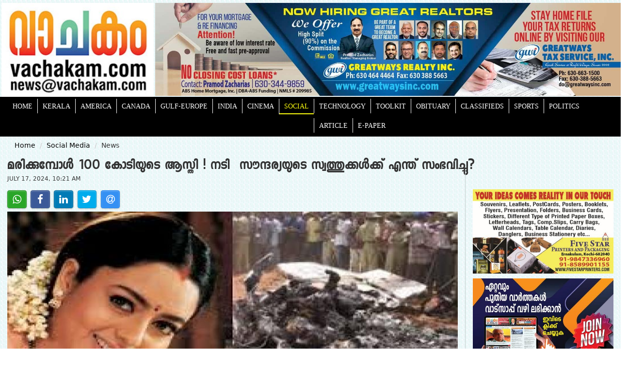

--- FILE ---
content_type: text/html; charset=UTF-8
request_url: https://vachakam.com/social-media/do-you-know-who-is-now-enjoying-the-100-crore-property-of-the-late-actress-soundarya
body_size: 17526
content:
<!DOCTYPE html>
<html lang="en">
  <head>
   <!-- <meta charset="utf-8">-->
    <meta http-equiv="X-UA-Compatible" content="IE=edge">
    <meta name="viewport" content="width=device-width, initial-scale=1">
    <!-- The above 3 meta tags *must* come first in the head; any other head content must come *after* these tags -->
    <!-- Global site tag (gtag.js) - Google Analytics -->
<!--<script async src="https://www.googletagmanager.com/gtag/js?id=G-WV9F2QEWEQ"></script>
<script>
  window.dataLayer = window.dataLayer || [];
  function gtag(){dataLayer.push(arguments);}
  gtag('js', new Date());

  gtag('config', 'G-WV9F2QEWEQ');
</script>-->
<meta property="fb:pages" content="110659607352189" />
<!-- Clarity tracking code for http://www.vachakam.com/ --><!--<script>    (function(c,l,a,r,i,t,y){        c[a]=c[a]||function(){(c[a].q=c[a].q||[]).push(arguments)};        t=l.createElement(r);t.async=1;t.src="https://www.clarity.ms/tag/"+i;        y=l.getElementsByTagName(r)[0];y.parentNode.insertBefore(t,y);    })(window, document, "clarity", "script", "579tg4a81b");</script>-->
         <!--<meta name="robots" content="index,archive,follow">-->
    <title>മരിക്കുമ്പോൾ 100 കോടിയുടെ ആസ്തി ! നടി&nbsp; സൗന്ദര്യയുടെ സ്വത്തുക്കൾക്ക് എന്ത് സംഭവിച്ചു? | Vachakam News </title>
     <meta name="title" content="മരിക്കുമ്പോൾ 100 കോടിയുടെ ആസ്തി ! നടി&nbsp; സൗന്ദര്യയുടെ സ്വത്തുക്കൾക്ക് എന്ത് സംഭവിച്ചു?" />
    <meta name="Description" content="അന്തരിച്ച നടി സൗന്ദര്യ തെന്നിന്ത്യൻ സിനിമയിലെ താരറാണിയായിരുന്നു. തെലുങ്ക്, കന്നഡ സിനിമാലോകം ആരാധിച്ച സൗന്ദര്യ തമിഴിലും മലയാളത്തിലും ശ്രദ്ധേയമായ സാന്നിധ്യമായിരുന്നു. പേരുപോലെ തന്നെ സുന്ദരിയായ സൗന്ദര്യയ്ക്ക് ചുരുങ്ങിയ കാലം കൊണ്ട് തന്നെ " />
    
    <meta name="keywords" content=" Soundarya
Property 
">
    <meta property="og:tags" content=" Soundarya
Property 
">
    <meta name="news_keywords" content=" Soundarya
Property 
">
    <meta property=og:site_name content="Vachakam">
    <meta property="og:title" content="മരിക്കുമ്പോൾ 100 കോടിയുടെ ആസ്തി ! നടി&nbsp; സൗന്ദര്യയുടെ സ്വത്തുക്കൾക്ക് എന്ത് സംഭവിച്ചു?" />
    <meta property=og:type content=article>
    <meta property=category content=News>

    <meta property="og:url" content="https://vachakam.com/social-media/do-you-know-who-is-now-enjoying-the-100-crore-property-of-the-late-actress-soundarya" />
    <meta property="og:description" content="അന്തരിച്ച നടി സൗന്ദര്യ തെന്നിന്ത്യൻ സിനിമയിലെ താരറാണിയായിരുന്നു. തെലുങ്ക്, കന്നഡ സിനിമാലോകം ആരാധിച്ച സൗന്ദര്യ തമിഴിലും മലയാളത്തിലും ശ്രദ്ധേയമായ സാന്നിധ്യമായിരുന്നു. പേരുപോലെ തന്നെ സുന്ദരിയായ സൗന്ദര്യയ്ക്ക് ചുരുങ്ങിയ കാലം കൊണ്ട് തന്നെ " />
    <meta property="og:image" content="https://vachakam.com/image/social-media-news/inner-main-image/images-(12)-20240717045034.jpg" />
    <meta property=og:image:height content=630>
    <!-- Schema.org markup for Google+ -->
    <meta itemprop="name" content="മരിക്കുമ്പോൾ 100 കോടിയുടെ ആസ്തി ! നടി&nbsp; സൗന്ദര്യയുടെ സ്വത്തുക്കൾക്ക് എന്ത് സംഭവിച്ചു?" />
    <meta itemprop="description" content="അന്തരിച്ച നടി സൗന്ദര്യ തെന്നിന്ത്യൻ സിനിമയിലെ താരറാണിയായിരുന്നു. തെലുങ്ക്, കന്നഡ സിനിമാലോകം ആരാധിച്ച സൗന്ദര്യ തമിഴിലും മലയാളത്തിലും ശ്രദ്ധേയമായ സാന്നിധ്യമായിരുന്നു. പേരുപോലെ തന്നെ സുന്ദരിയായ സൗന്ദര്യയ്ക്ക് ചുരുങ്ങിയ കാലം കൊണ്ട് തന്നെ " />
    <meta itemprop="image" content="https://vachakam.com/image/social-media-news/inner-main-image/images-(12)-20240717045034.jpg" />
    
    <meta name="twitter:card" content="summary" />
    <meta name="twitter:site" content="https://vachakam.com/social-media/do-you-know-who-is-now-enjoying-the-100-crore-property-of-the-late-actress-soundarya" />
    <meta name="twitter:title" content="മരിക്കുമ്പോൾ 100 കോടിയുടെ ആസ്തി ! നടി&nbsp; സൗന്ദര്യയുടെ സ്വത്തുക്കൾക്ക് എന്ത് സംഭവിച്ചു?" />
    <meta name="twitter:description" content="അന്തരിച്ച നടി സൗന്ദര്യ തെന്നിന്ത്യൻ സിനിമയിലെ താരറാണിയായിരുന്നു. തെലുങ്ക്, കന്നഡ സിനിമാലോകം ആരാധിച്ച സൗന്ദര്യ തമിഴിലും മലയാളത്തിലും ശ്രദ്ധേയമായ സാന്നിധ്യമായിരുന്നു. പേരുപോലെ തന്നെ സുന്ദരിയായ സൗന്ദര്യയ്ക്ക് ചുരുങ്ങിയ കാലം കൊണ്ട് തന്നെ " />
    <meta name="twitter:image" content="https://vachakam.com/image/social-media-news/inner-main-image/images-(12)-20240717045034.jpg" />
    <!-- Bootstrap -->
    <link href="https://vachakam.com/assets/css/bootstrap.min.css" rel="stylesheet">
    <link href="https://vachakam.com/assets/css/custom.css" rel="stylesheet">
    <link rel="stylesheet" href="https://vachakam.com/assets/css/style.css">
    <link rel="stylesheet" href="https://vachakam.com/assets/css/font-awesome.min.css">
    <link rel="stylesheet" href="https://vachakam.com/assets/css/site.css">
    <link rel="stylesheet" href="https://vachakam.com/assets/css/style1.css">
    <link rel="stylesheet" type="text/css" href="https://vachakam.com/assets/style.css">
    
    <link rel="icon" type="img/png" href="https://vachakam.com/assets/img/favicon.png">
    
   <!-- <link href="https://fonts.googleapis.com/css2?family=Open+Sans&display=swap" rel="stylesheet">-->
   <!--<link rel="preload" as="font" href="" type="font/woff2" crossorigin="anonymous">-->
    <!-- HTML5 shim and Respond.js for IE8 support of HTML5 elements and media queries -->
    <!-- WARNING: Respond.js doesn't work if you view the page via file:// -->
    <!--[if lt IE 9]>
    <script src="https://oss.maxcdn.com/html5shiv/3.7.3/html5shiv.min.js"></script>
    <script src="https://oss.maxcdn.com/respond/1.4.2/respond.min.js"></script>
    <![endif]-->
    <!-- Facebook Pixel Code -->
<!--<script>
!function(f,b,e,v,n,t,s)
{if(f.fbq)return;n=f.fbq=function(){n.callMethod?
n.callMethod.apply(n,arguments):n.queue.push(arguments)};
if(!f._fbq)f._fbq=n;n.push=n;n.loaded=!0;n.version='2.0';
n.queue=[];t=b.createElement(e);t.async=!0;
t.src=v;s=b.getElementsByTagName(e)[0];
s.parentNode.insertBefore(t,s)}(window, document,'script',
'https://connect.facebook.net/en_US/fbevents.js');
fbq('init', '932348803922654');
fbq('track', 'PageView');
</script>
<noscript><img height="1" width="1" style="display:none"
src="https://www.facebook.com/tr?id=932348803922654&ev=PageView&noscript=1"
/></noscript>-->
<!-- End Facebook Pixel Code -->

  <body>
      <!--<div id="loading" style="   
        width: 5%;
    position: absolute;
    top: 50%;
    left: 50%;
    transform: translate(-50%, -50%);"><img class="loder"  src="/assets/img/loder-2.gif"></div>
      <div id="v_page"  style="display:none">-->
<div id="fb-root"></div>
<!--<script async defer crossorigin="anonymous" src="https://connect.facebook.net/en_US/sdk.js#xfbml=1&version=v9.0&appId=2616382265246256&autoLogAppEvents=1" nonce="35ssG9uj"></script>--><div class="container-fluid">
      <header class="header-top">
        <div class="row">
          <div class="col-2-5">
            <div class="logo ">
              <img src="/assets/img/logov.png">
            </div>
          </div>
          <div id="top-banner">
                      <div class="col-3-5" style="width:75%;float:left">
            <div class="add each-slide" data-timer="2" >
              <a rel="nofollow" target="_blank" href=" https://greatwaysinc.com/"><img src="/image/advertisement/home-page/04112020042617greatways-inc-ad-vachakam.com-.jpg"></a>
              
            </div>
          </div>
                     <div class="col-3-5" style="width:75%;float:left">
            <div class="add each-slide" data-timer="2" style=display:none>
              <a rel="nofollow" target="_blank" href=" https://jknair.com/"><img src="/image/advertisement/home-page/15052021021657jknair.com-top-ad-vachakam.com-15-5-21.jpg"></a>
              
            </div>
          </div>
                     <div class="col-3-5" style="width:75%;float:left">
            <div class="add each-slide" data-timer="2" style=display:none>
              <a rel="nofollow" target="_blank" href=" https://www.stevencrifase.com/"><img src="/image/advertisement/home-page/28092020055901steave-(1).jpg"></a>
              
            </div>
          </div>
                     <div class="col-3-5" style="width:75%;float:left">
            <div class="add each-slide" data-timer="2" style=display:none>
              <a rel="nofollow" target="_blank" href="https://fivestarprinters.com"><img src="/image/advertisement/home-page/19092025030601five-star-printers-top-ad1.jpg"></a>
              
            </div>
          </div>
                   
          <!--<div class="col-2-5">
            <div class="add">
              <img src="img/v-ads1.gif">
            </div>
          </div>
          <div class="col-2-5">
            <div class="add">
              <img src="img/add-1.jpg">
            </div>
          </div>--> 
                    </div>
        </div>       
        <div class="row">
          <div class="row disk">
<nav class="navbar navbar-default ">
            <div class="container-fluid">
              <div class="navbar-header">
                <button type="button" class="navbar-toggle collapsed" data-toggle="collapse" data-target="#navbar2">
                <span class="sr-only">Toggle navigation</span>
                <span class="icon-bar"></span>
                <span class="icon-bar"></span>
                <span class="icon-bar"></span>
                </button>
                <a class="navbar-brand" href="http://disputebills.com"><img src="https://res.cloudinary.com/candidbusiness/image/upload/v1455406304/dispute-bills-chicago.png" alt="Dispute Bills">
                </a>
              </div>
              <div id="navbar1" class="navbar-collapse collapse">
                <ul class="nav navbar-nav">
                   <li class=""><a href="https://vachakam.com/">Home</a></li>
                   <li class=""><a href="https://vachakam.com/kerala">Kerala</a></li>
                  <li class=""><a href="https://vachakam.com/usa">America</a></li>
                  <li class=""><a href="https://vachakam.com/canada">Canada</a></li>
                  <li class=""><a href="https://vachakam.com/gulf-europe">Gulf-Europe</a></li>
                  <li class=""><a href="https://vachakam.com/india">India</a></li>
                   
                  <li class=""><a href="https://vachakam.com/cinema">Cinema</a></li>
                  <li class="active"><a href="https://vachakam.com/social-media">Social</a></li>
                  <!--<li class=""><a href="">Matrimony</a></li>-->
                  <li class=""><a href="https://vachakam.com/technology">Technology</a></li>
                  <li class=""><a href="https://vachakam.com/toolkit">ToolKit</a></li>
                  <li class=""><a href="https://vachakam.com/obituary">Obituary</a></li>
                  <li class=""><a href="https://vachakam.com/classifieds">Classifieds</a></li>
                 <li class=""><a href="https://vachakam.com/sports">Sports</a></li>
                  <li class=""><a href="https://vachakam.com/politics">Politics</a></li>
                  <li class=""><a href="https://vachakam.com/article">Article</a></li>
                <!--  <li class=""><a href="https://vachakam.com/business">Business</a></li>-->
                <li class=""><a href="https://vachakam.com/e-paper">E-Paper</a></li>
                </ul>
              </div>
              <!--/.nav-collapse -->
            </div>
            <!--/.container-fluid -->
          </nav>
      </div>    
              
        <div class="row mob">
          <nav class="navbar navbar-default ">
              
            <div class="container-fluid">
            
              <div class="navbar-header">
                     <h5 class="nev-text">Vachakam.com</h5> 
                <button type="button" class="navbar-toggle collapsed" data-toggle="collapse" data-target="#navbar2">
                <span class="sr-only">Toggle navigation</span>
                <span class="icon-bar"></span>
                <span class="icon-bar"></span>
                <span class="icon-bar"></span>
                </button>
                <a class="navbar-brand" href="http://disputebills.com"><img src="https://res.cloudinary.com/candidbusiness/image/upload/v1455406304/dispute-bills-chicago.png" alt="Dispute Bills">
                </a>
              </div>
              <div id="navbar2" class="navbar-collapse collapse">
                
                
                <div class="row">
                    
                    
                    <div class="col-md-12 col-xs-12">
                        
        <div class="col-md-4 col-xs-4">
           <ul class="nav navbar-nav ">
                 
                  <li class=""><a href="https://vachakam.com/">Home</a></li>
                    <li class=""><a href="https://vachakam.com/kerala">Kerala</a></li>
                    <li class=""><a href="https://vachakam.com/usa">America</a></li>
                    <li class=""><a href="https://vachakam.com/canada">Canada</a></li>
                     <li class=""><a href="https://vachakam.com/e-paper">E-Paper</a></li>
           </ul>
        </div>
        
        
        
            <div class=" col-md-4 col-xs-4">
            <ul class="nav navbar-nav">
                 <li class=""><a href="https://vachakam.com/gulf-europe">Gulf-Europe</a></li>
                    
                    <li class=""><a href="https://vachakam.com/india">India</a></li>
                             <li class=""><a href="https://vachakam.com/cinema">Cinema</a></li>
                              <!--<li class=""><a href="">Matrimony</a></li>-->
                              <li class=""><a href="https://vachakam.com/technology">Technology</a></li>
                              <li class=""><a href="https://vachakam.com/article">Article</a></li>
                               
                 
           </ul>
                  </div>
                <div class=" col-md-4 col-xs-4">
            <ul class="nav navbar-nav">
                
                    
                     <li class=""><a href="https://vachakam.com/toolkit">Toolkit</a></li>
                    <li class=""><a href="https://vachakam.com/obituary">Obituary</a></li>
                    <li class=""><a href="https://vachakam.com/classifieds">Classifieds</a></li>
                    <li class=""><a href="https://vachakam.com/sports">Sports</a></li>
                    <li class=""><a href="https://vachakam.com/advertisements">Advt</a></li>
                   
           </ul>
        </div>
        </div>
                    
                    
                    
                </div>
                
              </div>
              <!--/.nav-collapse -->
            </div>
            <!--/.container-fluid -->
          </nav>
        </div>        </div>
        
                
      </header>
    </div>
<link type="text/css" rel="stylesheet" href="https://cdn.jsdelivr.net/jquery.jssocials/1.4.0/jssocials.css" />

<link type="text/css" rel="stylesheet" href="https://cdn.jsdelivr.net/jquery.jssocials/1.4.0/jssocials-theme-flat.css" />
<link type="text/css" rel="stylesheet" href="https://cdn.jsdelivr.net/jquery.jssocials/1.4.0/jssocials-theme-classic.css" />
<link type="text/css" rel="stylesheet" href="https://cdn.jsdelivr.net/jquery.jssocials/1.4.0/jssocials-theme-minima.css" />
<link type="text/css" rel="stylesheet" href="https://cdn.jsdelivr.net/jquery.jssocials/1.4.0/jssocials-theme-plain.css" />
<style>
    .jssocials-share .fa {
        color:white;
    }
</style>

    <div class="sub-section">
<div class="col-md-12 single-top">
    <ul class="breadcrumb">
        <li><a href="/">Home</a></li>
        <li><a href="https://vachakam.com/social-media/">Social Media</a></li>
        <li>News</li>
    </ul>
     <h1 class="single-news-title">മരിക്കുമ്പോൾ 100 കോടിയുടെ ആസ്തി ! നടി&nbsp; സൗന്ദര്യയുടെ സ്വത്തുക്കൾക്ക് എന്ത് സംഭവിച്ചു?</h1>
</div></div>

     
    <div class="col-md-9  br-right cfd">
      <div class="top-left">
       
        <div class="top-main">
            
            
            <h1></h1>
            <h6>JULY 17, 2024, 10:21 AM</h6>
            <span style="float:left"><div id="share"></div></span>
            <span style="float: right;padding-top: 15px;"><div class="fb-like" data-href="https://vachakam.com/social-media/do-you-know-who-is-now-enjoying-the-100-crore-property-of-the-late-actress-soundarya" data-width="" data-layout="button" data-action="like" data-size="large" data-share="true"></div></span>
            <div class="top-main-image">
            <img src="https://vachakam.com/image/social-media-news/inner-main-image/images-(12)-20240717045034.jpg">
            </div>
          <div class="top-main-text">
            <p class="col-md-12 paragraph">
                <p class="col-md-12 paragraph"><p>അന്തരിച്ച നടി സൗന്ദര്യ തെന്നിന്ത്യൻ സിനിമയിലെ താരറാണിയായിരുന്നു. തെലുങ്ക്, കന്നഡ സിനിമാലോകം ആരാധിച്ച സൗന്ദര്യ തമിഴിലും മലയാളത്തിലും ശ്രദ്ധേയമായ സാന്നിധ്യമായിരുന്നു. പേരുപോലെ തന്നെ സുന്ദരിയായ സൗന്ദര്യയ്ക്ക് ചുരുങ്ങിയ കാലം കൊണ്ട് തന്നെ വലിയൊരു ആരാധകവൃന്ദത്തെ സൃഷ്ടിക്കാൻ കഴിഞ്ഞു.&nbsp; കിളിച്ചുണ്ടൻ മാമ്പഴം, യാത്രാകാരൻ ശ്രദ്ധയ്ക്ക്&nbsp; എന്നിവയാണ് മലയാളത്തിൽ&nbsp; സൗന്ദര്യ അഭിനയിച്ച സിനിമകൾ.</p><p class="col-md-12 paragraph"><p>അഭിനേത്രി എന്ന നിലയിൽ മാത്രമല്ല, തമിഴിൽ രജനി, കമൽ, വിജയകാന്ത് തുടങ്ങിയവർ അഭിനയിച്ച&nbsp; നിരവധി ചിത്രങ്ങളിൽ നിർമ്മാതാവായും പ്രവർത്തിച്ചു. അരുണാചലം, പടയപ്പ എന്നീ ചിത്രങ്ങളിലെ അഭിനയത്തിലൂടെയും സൗന്ദര്യ പ്രശസ്തയായി. </p><p class="col-md-12 paragraph"><p>അഭിനയം മാത്രമല്ല, കരിയറിൻ്റെ ഉന്നതിയിൽ നിൽക്കുമ്പോൾ 2004-ൽ ഭാരതീയ ജനതാ പാർട്ടിയുടെ ഭാഗവുമായി. 2004 ഏപ്രിൽ 17 ന് ബംഗളൂരുവിൽ നിന്ന് കരിംനഗറിലേക്ക് പാർട്ടി പ്രചാരണത്തിനായി പോകുന്നതിനിടെ ഹെലികോപ്ടർ അപകടത്തിലാണ് സൗന്ദര്യ മരണപ്പെട്ടത്.<br></p>            </p>
      
             <section>
                  <div class="container-fluid">
                    <div class="add-row">
                      <div class="row" id="dash_middle_1">
                                                  <div class="col-md-4 col-sm-3">
                          <div class="add-item each_dash_middle_1" data-timer="2" >
                            <a rel="nofollow" target="_blank" href="https://greatwaysinc.com/"><img src="https://vachakam.com/image/advertisement/home-page/25092025023607greatways.jpg" alt="vachakam"></a>
                          </div>
                        </div>
                                                <div class="col-md-4 col-sm-3">
                          <div class="add-item each_dash_middle_1" data-timer="2" >
                            <a rel="nofollow" target="_blank" href="https://jknair.com/"><img src="https://vachakam.com/image/advertisement/home-page/05052021080131jk-nair-law-5-5-21-small-min.jpg" alt="vachakam"></a>
                          </div>
                        </div>
                                                <div class="col-md-4 col-sm-3">
                          <div class="add-item each_dash_middle_1" data-timer="2" >
                            <a rel="nofollow" target="_blank" href="https://achayansgold.in/"><img src="https://vachakam.com/image/advertisement/home-page/03012026050918Achayans-new-ad-2026.jpg" alt="vachakam"></a>
                          </div>
                        </div>
                                                <div class="col-md-4 col-sm-3">
                          <div class="add-item each_dash_middle_1" data-timer="0" style=display:none>
                            <a rel="nofollow" target="_blank" href="https://lakshmisilks.co/"><img src="https://vachakam.com/image/advertisement/home-page/01012026080735kakshmisilks-ad-new-year-2026.jpeg" alt="vachakam"></a>
                          </div>
                        </div>
                                                <div class="col-md-4 col-sm-3">
                          <div class="add-item each_dash_middle_1" data-timer="2" style=display:none>
                            <a rel="nofollow" target="_blank" href="https://lennzeducation.com/"><img src="https://vachakam.com/image/advertisement/home-page/25092025023502lennzeducation-ad.jpg" alt="vachakam"></a>
                          </div>
                        </div>
                                                <div class="col-md-4 col-sm-3">
                          <div class="add-item each_dash_middle_1" data-timer="2" style=display:none>
                            <a rel="nofollow" target="_blank" href="https://vachakam.com"><img src="https://vachakam.com/image/advertisement/home-page/28062021123738prince-eapen-realtor-vachakam.com-3-5-21.jpg" alt="vachakam"></a>
                          </div>
                        </div>
                                                <div class="col-md-4 col-sm-3">
                          <div class="add-item each_dash_middle_1" data-timer="2" style=display:none>
                            <a rel="nofollow" target="_blank" href="https://www.nairsellsproperties.com/"><img src="https://vachakam.com/image/advertisement/home-page/14122024034137Baird-and-warner-new.jpg" alt="vachakam"></a>
                          </div>
                        </div>
                                                
                        
                      </div>
                    </div>
                  </div>
                  
                </section>

             
             
                        
                <p class="col-md-12 paragraph"><p>തെന്നിന്ത്യൻ സിനിമാലോകത്ത് കോടികൾ സമ്പാദിച്ചുകൊണ്ടിരുന്ന നടിയുടെ പെട്ടെന്നുള്ള&nbsp; മരണം ആരാധകരെയും താരങ്ങളെയും ഞെട്ടിച്ചു.&nbsp; മരണസമയത്ത് സൗന്ദര്യക്ക്&nbsp; 100 കോടി ആസ്തിയുണ്ടായിരുന്നു.&nbsp; മരണത്തിന് വർഷങ്ങൾക്കിപ്പുറമാണ് സൗന്ദര്യയുടെ സ്വത്തുക്കളെ സംബന്ധിച്ചുള്ള പ്രശ്നം വാർത്തകളിൽ ഇടം നേടുന്നത്.<br></p><p class="col-md-12 paragraph"><p>നടി മരിക്കുന്നതിന് മുമ്പ് 100 കോടിയുടെ വിൽപത്രം എഴുതിയിട്ടുണ്ടെന്നായിരുന്നു ചർച്ചയുടെ കേന്ദ്രം.&nbsp; ഈ സ്വത്ത് അമ്മയ്ക്കും ഭർത്താവിനുംനൽകിയെന്നും പറയപ്പെടുന്നു. എന്നാൽ സൗന്ദര്യയുടെ അമ്മ മഞ്ജുളയും ഭർത്താവായിരുന്ന രഘുവും വാദം നിഷേധിച്ചു. സൗന്ദര്യ വിൽപത്രം എഴുതിയിരുന്നില്ല. 31 വയസിൽ സൗന്ദര്യക്ക് വിൽപ്പത്രം എഴുതേണ്ട ആവശ്യമില്ലായിരുന്നെന്നും ഇവർ കോടതിയെ അറിയിച്ചു.</p><p class="col-md-12 paragraph"></p>                               
                <section>
                  <div class="container-fluid">
                    <div class="add-row">
                      <div class="row" id="dash_middle_2">
                                                  <div class="col-md-4 col-sm-3">
                          <div class="add-item each_dash_middle_2" data-timer="0" >
                            <a rel="nofollow" target="_blank" href="https://greatwaysinc.com/"><img src="https://vachakam.com/image/advertisement/home-page/14112020071733pramod-greatwaysinc-vachakam.com-new.jpg" alt="vachakam"></a>
                          </div>
                        </div>
                                                <div class="col-md-4 col-sm-3">
                          <div class="add-item each_dash_middle_2" data-timer="2" >
                            <a rel="nofollow" target="_blank" href="https://lennzeducation.com/"><img src="https://vachakam.com/image/advertisement/home-page/15062023023705lennzeducation-.jpg" alt="vachakam"></a>
                          </div>
                        </div>
                                                <div class="col-md-4 col-sm-3">
                          <div class="add-item each_dash_middle_2" data-timer="0" >
                            <a rel="nofollow" target="_blank" href="https://lakshmisilks.co/"><img src="https://vachakam.com/image/advertisement/home-page/10122025031846lakshmi-silks-new-christmas.jpeg" alt="vachakam"></a>
                          </div>
                        </div>
                                                <div class="col-md-4 col-sm-3">
                          <div class="add-item each_dash_middle_2" data-timer="0" style=display:none>
                            <a rel="nofollow" target="_blank" href="https://achayansgold.in/"><img src="https://vachakam.com/image/advertisement/home-page/03012026050940Achayans-new-ad-2026.jpg" alt="vachakam"></a>
                          </div>
                        </div>
                                                <div class="col-md-4 col-sm-3">
                          <div class="add-item each_dash_middle_2" data-timer="2" style=display:none>
                            <a rel="nofollow" target="_blank" href="https://jknair.com/"><img src="https://vachakam.com/image/advertisement/home-page/05052021080154jk-nair-law-5-5-21-small-min.jpg" alt="vachakam"></a>
                          </div>
                        </div>
                                                <div class="col-md-4 col-sm-3">
                          <div class="add-item each_dash_middle_2" data-timer="2" style=display:none>
                            <a rel="nofollow" target="_blank" href="https://vachakam.com/"><img src="https://vachakam.com/image/advertisement/home-page/28062021123619prince-eapen-realtor-vachakam.com-3-5-21.jpg" alt="vachakam"></a>
                          </div>
                        </div>
                                                <div class="col-md-4 col-sm-3">
                          <div class="add-item each_dash_middle_2" data-timer="2" style=display:none>
                            <a rel="nofollow" target="_blank" href="https://www.nairsellsproperties.com/"><img src="https://vachakam.com/image/advertisement/home-page/05052024051812Baird-and-warner-new.jpg" alt="vachakam"></a>
                          </div>
                        </div>
                                                
                        
                      </div>
                    </div>
                  </div>
                  
                </section>

 
                                        
                      
                     </div>
          
          <div class="top-main-text"><p class="col-md-12 paragraph">വാചകം ന്യൂസ് വാട്ട്സ് ആപ്പ് ഗ്രൂപ്പിൽ പങ്കാളിയാകുവാൻ
<a style="color: #337ab7 !important" href="https://chat.whatsapp.com/HlktrCA5OxoCV0hAJV20EV" target="_blank"> 

ഇവിടെ ക്ലിക്ക് ചെയ്യുക</a>
. <br><br>
വാട്സ്ആപ്പ്:<a style="color: #337ab7 !important" href="https://whatsapp.com/channel/0029Vb0pLB5EwEjwY3Ul8V2C" target="_blank">ചാനലിൽ അംഗമാകാൻ ഇവിടെ ക്ലിക്ക് ചെയ്യുക .<br>
<br> 
ഫേസ്ബുക് പേജ് ലൈക്ക് ചെയ്യാൻ ഈ ലിങ്കിൽ (<a style="color: #337ab7 !important" href="https://www.facebook.com/vachakam/" target="_blank">https://www.facebook.com/vachakam/</a>) ക്ലിക്ക് ചെയ്യുക.
 <br><br>യൂട്യൂബ് ചാനൽ:<a style="color: #337ab7 !important;word-break: break-word;" href="https://www.youtube.com/channel/UCXRVmXRlpFL8TzgXtb8IIyw?sub_confirmation=1" target="_blank">വാചകം ന്യൂസ്</a></p>
        </div>
          

    <section>
        <h4 class="daily-hed tex"><a href="#">Get daily updates from vachakam.com</a></h4>
        <div class="col-md-12 daily-search daily tex">
            <p><a href="https://vachakam.com/print/2026/jan/Vachakam-weekly-newspaper -January-07-2026.pdf" target="_blank"><img style="width: 50%;padding-right:5px;" src="https://vachakam.com/print/2026/chicago/last-week-download-chicago-7-1-26.webp"></a><a href="https://vachakam.com/print/2026/chicago/Vachakam-Weekly Newspaper-January-14-2026.pdf" target="_blank"><img style="width: 50%;" src="https://vachakam.com/print/2026/chicago/this-week-download-chicago-14-1-26.webp
"></a></p>
        </div>
</section>                                                      </div> 
 
 
 <section>
       
    <div class="col-md-12">
        <div id="shareb"></div>
        
    </div>
</section>
 
 
 
 
 <div class="scrol" id="single-scroll">
    
 </div>
 
 <input type="hidden" id="pageno" value="1">
    <input type="hidden" id="newscat" value="20">
    <input type="hidden" id="cnewsid" value="222939">
    <div style="text-align:center"><img id="loader" src="/assets/loaderz.gif" style="width: 164px;display: block;margin: auto;"></div>
 
 
 
 
 
 
 
 
 
 
      
                                                     
    <section>
       <div class="entertaiment-bar title">
            <h5 class="text-b">TRENDING NEWS</h5>
            <div class="entertaiment-bar-right"><i class="fa fa-angle-right" aria-hidden="true"></i></div>
        </div>
        <div class="container-fluid">
            <div class="image-row btm">
              <div class="row">
                <section class="customer-logos slider">
                                        <div class="slide">
                        <a href="https://vachakam.com/cinema/ottom-thullal-first-look-out">
                          <img class="height" style="height: 260px;" src="https://vachakam.com/image/cinema/slider-image/OTTAM-THULLAL-FL-20260117053715.jpg">
                          <p  class="tex top-news-text text-hover">'ഓട്ടം തുള്ളൽ' ഫസ്റ്റ് ലുക്ക് പുറത്ത്</p>
                        </a>
                    </div>
                                        <div class="slide">
                        <a href="https://vachakam.com/kerala/kannur-cyber-police-issue-look-out-notice-against-digital-arrest-scam-accused">
                          <img class="height" style="height: 260px;" src="https://vachakam.com/image/local/slider-image/New-Project---2026-01-17T213103.022-20260117040123.jpg">
                          <p  class="tex top-news-text text-hover">&nbsp;'ഡിജിറ്റൽ അറസ്റ്റ്' ഭീഷണി മുഴക്കി പണം തട്ടാൻ ശ്രമിച്ച കേസ്: പ്രതിക്കായി പൊലീസ്</p>
                        </a>
                    </div>
                                        <div class="slide">
                        <a href="https://vachakam.com/kerala/students-strike-again-at-idukki-medical-college-">
                          <img class="height" style="height: 260px;" src="https://vachakam.com/image/local/slider-image/New-Project---2026-01-17T205830.640-20260117032847.jpg">
                          <p  class="tex top-news-text text-hover">ഇടുക്കി മെഡിക്കൽ കോളേജിൽ വീണ്ടും വിദ്യാർത്ഥി സമരം</p>
                        </a>
                    </div>
                                        <div class="slide">
                        <a href="https://vachakam.com/kerala/kottangal-panchayat-vice-president-election-results-cancelled">
                          <img class="height" style="height: 260px;" src="https://vachakam.com/image/local/slider-image/New-Project---2026-01-13T210101.855-20260117030421.jpg">
                          <p  class="tex top-news-text text-hover">കോട്ടാങ്ങൽ പഞ്ചായത്ത് തെരഞ്ഞെടുപ്പ് നടപടിക്രമങ്ങൾ ചട്ടവിരുദ്ധമെന്ന് സംസ്ഥാന തെരഞ്ഞെടുപ്പ് കമ്മീഷൻ</p>
                        </a>
                    </div>
                                        <div class="slide">
                        <a href="https://vachakam.com/kerala/all-ration-shops-will-be-converted-into-k-stores-g-r-anil">
                          <img class="height" style="height: 260px;" src="https://vachakam.com/image/local/slider-image/New-Project---2026-01-17T202018.060-20260117025034.jpg">
                          <p  class="tex top-news-text text-hover">&nbsp;എല്ലാ റേഷൻ കടകളും കെ-സ്റ്റോറുകളാക്കും: ജി. ആർ. അനിൽ</p>
                        </a>
                    </div>
                                        <div class="slide">
                        <a href="https://vachakam.com/kerala/kseb-connected-load-regularization-2026-ncrease-electrical-load-without-fee">
                          <img class="height" style="height: 260px;" src="https://vachakam.com/image/local/dash-board-thumb/New-Project---2025-08-16T183311.453-20250816010333.jpg">
                          <p  class="tex top-news-text text-hover">ഫീസില്ലാതെ&nbsp;ഉപഭോക്താക്കൾക്ക് അധിക ലോഡ് നിയമവിധേയമാക്കാം; അവസരം മാർച്ച് 31 വരെ</p>
                        </a>
                    </div>
                                        <div class="slide">
                        <a href="https://vachakam.com/kerala/sabarimala-revenue-cross-435-crore-this-season-highest-ever">
                          <img class="height" style="height: 260px;" src="https://vachakam.com/image/local/dash-board-thumb/sabarimala1-20250816073019.jpg">
                          <p  class="tex top-news-text text-hover">റെക്കോർഡ് നേട്ടം! ശബരിമല മണ്ഡല-മകരവിളക്ക് സീസണിലെ വരുമാനം 435 കോടി രൂപ</p>
                        </a>
                    </div>
                                        <div class="slide">
                        <a href="https://vachakam.com/kerala/km-shaji-statement-against-cpm-leader-ak-balan">
                          <img class="height" style="height: 260px;" src="https://vachakam.com/image/kerala/slider-image/newsmalayalam_2026-01-12_szq9plad_km-shaji-20260117022949.jpg">
                          <p  class="tex top-news-text text-hover">ബാലന് മൂത്ത് നരച്ച് ബുദ്ധി കുറഞ്ഞു, മര്യാദയ്ക്ക് പുരയില്‍ ഇരുന്ന് ഖുറാന്‍ വായിക്കാം:</p>
                        </a>
                    </div>
                                        <div class="slide">
                        <a href="https://vachakam.com/kerala/the-campaign-that-assistance-provided-to-mundakkai-chooralmala-victims-will-end-by-december-is-false-k-rajan">
                          <img class="height" style="height: 260px;" src="https://vachakam.com/image/kerala/slider-image/rajan-chooral-mala-(1)-20260117021856.jpg">
                          <p  class="tex top-news-text text-hover">9000 രൂപയുടെ ധന സഹായം അവസാനിപ്പിച്ചിട്ടില്ല,&nbsp; പ്രചാരണം തെറ്റെന്ന് മന്ത്രി കെ രാജന്‍</p>
                        </a>
                    </div>
                                        <div class="slide">
                        <a href="https://vachakam.com/kerala/thiruvananthapuram-mayor-v-v-rajesh-tells-corporation-officials-corruption-will-not-be-tolerated">
                          <img class="height" style="height: 260px;" src="https://vachakam.com/image/local/dash-board-thumb/v-v-rajesh-20251226023257.jpeg">
                          <p  class="tex top-news-text text-hover">കറവ പശുവല്ല കോർപറേഷൻ, അഴിമതി ചെയ്യാൻ അനുവദിക്കില്ല: വി വി രാജേഷ്</p>
                        </a>
                    </div>
                                    </section>
             
          </div>
        </div>
    </div>

</section>                
       
      
      
    
        
        
      </div>
     
    </div>
     <div class="col-md-3 col-sm-4  side ">
            <div class="entertaiment">
                
                 <div class="col-md-12 " id="dash_right_1">
                 <div class="add-item-1 each_dash_right_1" data-timer="2" >
              <a rel="nofollow" target="_blank" href="http://fivestarprinters.com/"><img src="https://vachakam.com/image/advertisement/home-page/03072021074952five-star-printers-box-ad.jpg" alt="vachakam"></a>
            </div>
                        <div class="add-item-1 each_dash_right_1" data-timer="2" style=display:none>
              <a rel="nofollow" target="_blank" href="https://vachakam.com/print/2026/chicago/Vachakam-Weekly Newspaper-January-14-2026.pdf"><img src="https://vachakam.com/image/advertisement/home-page/15012026013157this-week-download-chicago-14-1-26.webp" alt="vachakam"></a>
            </div>
                        <div class="add-item-1 each_dash_right_1" data-timer="2" style=display:none>
              <a rel="nofollow" target="_blank" href="https://vachakam.com/print/2026/jan/Vachakam-weekly-newspaper -January-07-2026.pdf"><img src="https://vachakam.com/image/advertisement/home-page/15012026013202last-week-download-chicago-7-1-26.webp" alt="vachakam"></a>
            </div>
                        <div class="add-item-1 each_dash_right_1" data-timer="0" style=display:none>
              <a rel="nofollow" target="_blank" href=""><img src="https://vachakam.com/image/advertisement/home-page/21052025015825home-stay-in-changanacherry-.jpg" alt="vachakam"></a>
            </div>
                      </div>
                      <div class="col-md-12 " id="dash_right_2">
                 <div class="add-item-1 each_dash_right_2" data-timer="5" >
              <a rel="nofollow" target="_blank" href="https://chat.whatsapp.com/HlktrCA5OxoCV0hAJV20EV"><img src="https://vachakam.com/image/advertisement/home-page/19022024035438vachakam-join-whatsapp-.jpg" alt="vachakam"></a>
            </div>
                        <div class="add-item-1 each_dash_right_2" data-timer="0" style=display:none>
              <a rel="nofollow" target="_blank" href="https://vachakam.com/print/vachakam-calander-2026.pdf"><img src="https://vachakam.com/image/advertisement/home-page/01012026082815vachakam-calander-download-banner.jpg" alt="vachakam"></a>
            </div>
                        <div class="add-item-1 each_dash_right_2" data-timer="0" style=display:none>
              <a rel="nofollow" target="_blank" href="http://www.chennikkara.com"><img src="https://vachakam.com/image/advertisement/home-page/29052025024152ChennikkaraInc-.jpg" alt="vachakam"></a>
            </div>
                      </div>
                          
                
              <div class="col-md-12 relatednews">
        <div class="">
          <div class="latest-new-bar">
            <h5>RELATED NEWS</h5>
            <div class="latest-new-right"><i class="fa fa-angle-right" aria-hidden="true"></i></div>
          </div>
          <div class="panel panel-default">
            <div class="">
              <div class="row">
                <div class="col-xs-12">
                  <ul class="">
                                          <li class="news-item"><a href="https://vachakam.com/social-media/got-panic-attacks-during-last-seasons-of-got">'ഗെയിം ഓഫ് ത്രോൺസിന്റെ അവസാന സീസണുകളിൽ പ്രശസ്തി കാരണം പാനിക് അറ്റാക്കുകൾ ഉണ്ടായി'; എമിലിയ</a></li>
                                        <li class="news-item"><a href="https://vachakam.com/social-media/singer-shankar-mahadevan-about-malayalam-movie-and-food">'രാജ്യത്തെ ഏറ്റവും മികച്ച സിനിമയും ഭക്ഷണവും കേരളത്തിൽ'; പുകഴ്ത്തി ശങ്കർ മഹാദേവൻ</a></li>
                                        <li class="news-item"><a href="https://vachakam.com/social-media/dhanush-mrinal-thakur-wedding-on-valentines-day-fans-waiting-for-official-announcemen">പ്രണയ ദിനത്തിൽ ധനുഷ്–മൃണാൾ താക്കൂർ വിവാഹം?; ഔദ്യോഗിക പ്രഖ്യാപനത്തിനായി കാത്ത് ആരാധകർ&nbsp;</a></li>
                                        <li class="news-item"><a href="https://vachakam.com/social-media/vijays-film-jananayakam-gets-setback-in-supreme-court">വിജയ്‌ ചിത്രം ജനനായകന് സുപ്രീം കോടതിയിൽ തിരിച്ചടി</a></li>
                                        <li class="news-item"><a href="https://vachakam.com/social-media/2026-visual-effects-society-awards-nominations-avatar-leads">വിഷ്വൽ ഇഫക്റ്റ്സ് സൊസൈറ്റി അവാർഡ് നോമിനേഷനുകൾ പ്രഖ്യാപിച്ചു; 'അവതാർ ഫയർ ആൻഡ് ആഷ്' മുന്നേറ്റം</a></li>
                                        <li class="news-item"><a href="https://vachakam.com/social-media/internet-thinks-ananya-panday-liked-post-dissing-alia-bhatt-over-yami-gautam-haq-praise-see-screenshots">'ആലിയ ഭട്ട് അവസരങ്ങൾ ഇരന്ന് വാങ്ങുന്നുവെന്ന് പോസ്റ്റ്; ലൈക്കടിച്ച് അനന്യ പാണ്ഡെ</a></li>
                                        <li class="news-item"><a href="https://vachakam.com/social-media/sharon-stone-cries-onstage-remembering-late-mother-aarp-awards8">അവാർഡ് വേദിയിൽ വികാരാധീനയായി ഷാരോൺ സ്റ്റോൺ; അന്തരിച്ച അമ്മയെ അനുസ്മരിച്ച് പൊട്ടിക്കരഞ്ഞ് ഹോളിവുഡ് താരം</a></li>
                                        <li class="news-item"><a href="https://vachakam.com/social-media/toxic-actor-beatriz-taufenbach-deletes-insta-after-backlash-over-viral-teaser-scene">യഷിനൊപ്പമുള്ള ചൂടൻ രംഗങ്ങൾ വിവാദമായി; ഇൻസ്റ്റഗ്രാം അക്കൗണ്ട് ഡിലീറ്റ് ചെയ്ത് നടി&nbsp;</a></li>
                                        <li class="news-item"><a href="https://vachakam.com/social-media/bts-is-gearing-up-for-their-first-world-tour-in-four-years-fans-are-excited">നാല് വർഷത്തിന് ശേഷമുള്ള തങ്ങളുടെ ആദ്യ വേൾഡ് ടൂറിന് ഒരുങ്ങി ബിടിഎസ്; ആവേശ കൊടുമുടിയിൽ</a></li>
                                        <li class="news-item"><a href="https://vachakam.com/social-media/sudha-kongara-opens-up-about-online-threats-from-vijay-fans-against-parashakti">പരാശക്തിക്ക് എതിരെ വിജയ് ആരാധകരുടെ ഓൺലൈൻ ഭീഷണികൾ; തുറന്ന് പറഞ്ഞു സുധ കൊങ്കര</a></li>
                                        <li class="news-item"><a href="https://vachakam.com/social-media/actor-yash-old-interview-recirculating-after-toxic-teaser">യഷ് അന്ന് പറഞ്ഞു!&nbsp;‘അസ്വസ്ഥതയുള്ള ഒരു രംഗവും ഞാൻ ചെയ്യില്ല’; കുത്തിപ്പൊക്കി സോഷ്യൽ മീഡിയ&nbsp;</a></li>
                                        <li class="news-item"><a href="https://vachakam.com/social-media/nick-jonas-walks-out-of-golden-globes-2026-reason-why">' ഉത്കണ്ഠ ഒരു 'ഗട്ട് പഞ്ച്' പോലെയാണ് എന്നെ ബാധിച്ചത്';&nbsp;അവാർഡ് ദാന ചടങ്ങിനിടെ പുറത്തേക്ക്</a></li>
                                        <li class="news-item"><a href="https://vachakam.com/social-media/taapsee-pannu-exposes-bollywoods-toxic-pr-game-says-fake-hype-is-killing-real-talent">'നായികമാർക്ക് ആയുസ്സ് കുറവ്; പ്രണയബന്ധം, വിവാഹം എന്നിവ പാടില്ലെന്ന് അവർ എന്നെ ഉപദേശിച്ചു'&nbsp;</a></li>
                                        <li class="news-item"><a href="https://vachakam.com/social-media/timothee-chalamet-finally-makes-romance-with-partner-kylie-jenner-instagram-official-after-golden-globes-win">മൂന്ന് വർഷത്തെ പ്രണയം! കൈലി ജെന്നറുമൊത്തുള്ള ചിത്രങ്ങളുമായി തിമോത്തി ചാലമെറ്റ്&nbsp;</a></li>
                                        <li class="news-item"><a href="https://vachakam.com/social-media/celina-jaitly-reveals-her-husband-peter-haag-served-her-divorce-notice-on-their-15th-anniversary">വിവാഹ വാർഷികത്തിൽ ദിനത്തിൽ ഭർത്താവ് സമ്മാനമായി തന്നത് ഡിവോഴ്സ് നോട്ടീസ്! മക്കളെ കാണാൻ സമ്മതിക്കുന്നില്ല;</a></li>
                                        <li class="news-item"><a href="https://vachakam.com/social-media/game-of-thrones-star-sophie-turner-reviews-rajamoulis-film-rrr">'ആർആർആർ' ഇഷ്ടമായി, ബോളിവുഡ് സിനിമയിൽ അഭിനയിക്കണം'; നടി&nbsp; സോഫി ടർണർ</a></li>
                                        <li class="news-item"><a href="https://vachakam.com/social-media/kamal-haasan-name-image-ban-madras-hc">കമല്‍ഹാസന്റെ പേരും ചിത്രവും 'ഉലകനായകന്‍' വിശേഷണവും ഉപയോഗിക്കരുത്; ഹൈക്കോടതിയുടെ വിലക്ക്</a></li>
                                        <li class="news-item"><a href="https://vachakam.com/social-media/indian-opener-shikhar-dhawan-announces-engagement">ജീവിതത്തില്‍ പുതിയ ഇന്നിംഗ്സ്! ശിഖര്‍&nbsp;ധവാന്റെ വിവാഹനിശ്ചയം കഴിഞ്ഞു</a></li>
                                        <li class="news-item"><a href="https://vachakam.com/social-media/aam-aadmi-party-women-wing-files-complaint-against-toxics-teaser">'കന്നഡ സാംസ്കാരിക മൂല്യങ്ങളെ ദുർബലപ്പെടുത്തുന്നത്'; ടോക്സിക്കിൻ്റെ ടീസറിനെതിരെ പരാതിയുമായി ആം ആദ്മി പാർട്ടി വനിതാ</a></li>
                                        <li class="news-item"><a href="https://vachakam.com/social-media/actress-parvathy-thiruvothu-she-not-do-egg-freeze-procedure">'അണ്ഡം ശീതീകരിച്ചിട്ടില്ല, കുഞ്ഞിനെ ദത്തെടുക്കാനാണ് ആഗ്രഹം'; പാർവതി തിരുവോത്ത്</a></li>
                                        
                  </ul>
                </div>
              </div>
            </div>
            <div class="panel-footer"> </div>
          </div>
        </div>
      </div>
      
                    
              
                             <div class="col-md-12 " id="dash_right_4">
                 <div class="add-item-1 each_dash_right_4" data-timer="2" >
              <a rel="nofollow" target="_blank" href="https://vachakam.com/post-your-news"><img src="https://vachakam.com/image/advertisement/home-page/0212202001230207102020035817vachakam.com-kids-articles-6-1-20.jpg" alt="vachakam"></a>
            </div>
                        <div class="add-item-1 each_dash_right_4" data-timer="2" style=display:none>
              <a rel="nofollow" target="_blank" href="https://vachakam.com/post-your-news"><img src="https://vachakam.com/image/advertisement/home-page/0212202001231007102020035842vachakam.com-cooking-recipies-6-10-20.jpg" alt="vachakam"></a>
            </div>
                        <div class="add-item-1 each_dash_right_4" data-timer="2" style=display:none>
              <a rel="nofollow" target="_blank" href="https://vachakam.com/post-your-news"><img src="https://vachakam.com/image/advertisement/home-page/0212202001232607102020035852vachakam.com-obitury-news-6-10-20.jpg" alt="vachakam"></a>
            </div>
                        <div class="add-item-1 each_dash_right_4" data-timer="2" style=display:none>
              <a rel="nofollow" target="_blank" href="https://vachakam.com/post-your-news"><img src="https://vachakam.com/image/advertisement/home-page/0212202001233407102020035903send-your-articles-final.jpg" alt="vachakam"></a>
            </div>
                      </div>
          		</div>
		</div>
	<footer class="footer-main">
    <div class="container-fluid">
      <div class="row">
        <div class="col-sm-3 col-xs-6">
          <div class="footer-menu">
            <ul>
              <li><a href="https://vachakam.com/">Home</a></li>
                  <li><a href="https://vachakam.com/cinema">Cinema</a></li>
                  <li><a href="https://vachakam.com/obituary">Obituary</a></li>
                  <li><a href="https://vachakam.com/advertisements">Advertisement</a></li>
                  <li><a href="https://vachakam.com/article">Article</a></li>
                  
            </ul>
          </div>
        </div>
        <div class="col-sm-3 col-xs-6">
          <div class="footer-menu">
            <ul>
              
                  <li><a href="https://vachakam.com/india">India</a></li>
                  <li><a href="https://vachakam.com/health">Health</a></li>

                  <li><a href="https://vachakam.com/cooking">Cooking</a></li>
                  <li><a href="https://vachakam.com/politics">Politics</a></li>
                  <li><a href="https://vachakam.com/anubhavangal-padangal">Anubhavangal Padangal</a></li>
                  
            </ul>
          </div>
        </div>
        <div class="col-sm-3 col-xs-6">
          <div class="footer-menu">
            <ul>
                  <li><a href="https://vachakam.com/social-media">Social Media</a></li>
                  <li><a href="https://vachakam.com/technology">Technology</a></li>
                  <li><a href="https://vachakam.com/kids">Kids</a></li>
                  <li><a href="https://vachakam.com/classifieds">Classifieds</a></li>
                  <li><a href="https://vachakam.com/post-your-news">Post Your News</a></li>
            </ul>
          </div>
        </div>
         <div class="col-sm-3 col-xs-6">
          <div class="social-icon-footer">
            <h5>Follow us on</h5>
            <ul>
              <li><a target="_blank" rel="nofollow" href="https://www.facebook.com/vachakam/"> <img src="https://vachakam.com//assets/img/facebook.png" alt="Follow Vachakam News on Facebook"></a> </li>
            <li><a target="_blank" rel="nofollow" href="https://twitter.com/VachakamNews"> <img src="https://vachakam.com//assets/img/twitter.png" alt="Follow Vachakam News on Twitter"> </a></li>
            <li><a target="_blank" rel="nofollow" href="#"> <img src="https://vachakam.com//assets/img/instagram.png" alt="Follow Vachakam News on Instagram"></a> </li>
            <li><a target="_blank" rel="nofollow" href="#"> <img src="https://vachakam.com//assets/img/whatsapp.png" alt="Contact us on WhatsApp"></a> </li>
            <li><a target="_blank" rel="nofollow" href="https://www.youtube.com/channel/UCXRVmXRlpFL8TzgXtb8IIyw"> <img src="https://vachakam.com//assets/img/youtube.png" alt="Subscribe Vachakam News Channel on YouTube"> </a></li>
            </ul>
          </div>
         </div>
      </div>
    </div>
    <div class="footer-bottom">
      <div class="container-fluid">
        <div class="row">
          <div class="col-sm-12 ">
            <p>© Copyright <script type="3b4fedfcd5506dec66427b15-text/javascript">document.write(Date().split(' ')[3])</script> Vachakam Ltd. All Rights Reserved.</p>
          </div>
        </div>
      </div>
    </div>
  </footer><script async src="https://www.googletagmanager.com/gtag/js?id=G-WV9F2QEWEQ" type="3b4fedfcd5506dec66427b15-text/javascript"></script>
<script type="3b4fedfcd5506dec66427b15-text/javascript">
  window.dataLayer = window.dataLayer || [];
  function gtag(){dataLayer.push(arguments);}
  gtag('js', new Date());

  gtag('config', 'G-WV9F2QEWEQ');
</script>
<!-- Clarity tracking code for http://www.vachakam.com/ --><script type="3b4fedfcd5506dec66427b15-text/javascript">    (function(c,l,a,r,i,t,y){        c[a]=c[a]||function(){(c[a].q=c[a].q||[]).push(arguments)};        t=l.createElement(r);t.async=1;t.src="https://www.clarity.ms/tag/"+i;        y=l.getElementsByTagName(r)[0];y.parentNode.insertBefore(t,y);    })(window, document, "clarity", "script", "579tg4a81b");</script>

<!-- Facebook Pixel Code -->
<script type="3b4fedfcd5506dec66427b15-text/javascript">
!function(f,b,e,v,n,t,s)
{if(f.fbq)return;n=f.fbq=function(){n.callMethod?
n.callMethod.apply(n,arguments):n.queue.push(arguments)};
if(!f._fbq)f._fbq=n;n.push=n;n.loaded=!0;n.version='2.0';
n.queue=[];t=b.createElement(e);t.async=!0;
t.src=v;s=b.getElementsByTagName(e)[0];
s.parentNode.insertBefore(t,s)}(window, document,'script',
'https://connect.facebook.net/en_US/fbevents.js');
fbq('init', '932348803922654');
fbq('track', 'PageView');
</script>
<noscript><img height="1" width="1" style="display:none"
src="https://www.facebook.com/tr?id=932348803922654&ev=PageView&noscript=1"
/></noscript>
<!-- End Facebook Pixel Code -->
<script async defer crossorigin="anonymous" src="https://connect.facebook.net/en_US/sdk.js#xfbml=1&version=v9.0&appId=2616382265246256&autoLogAppEvents=1" nonce="35ssG9uj" type="3b4fedfcd5506dec66427b15-text/javascript"></script>
  <!-- jQuery (necessary for Bootstrap's JavaScript plugins) -->
      <!--<script src="https://ajax.googleapis.com/ajax/libs/jquery/1.12.4/jquery.min.js"></script>-->
      <script src='https://vachakam.com/assets/js/jquery.min.js' type="3b4fedfcd5506dec66427b15-text/javascript"></script>
      <!-- Include all compiled plugins (below), or include individual files as needed -->
      <script src="https://vachakam.com/assets/js/bootstrap.min.js" type="3b4fedfcd5506dec66427b15-text/javascript"></script>
      <!--nav-->
      <script src='https://vachakam.com/assets/js/jquery.min-2.1.3.js' type="3b4fedfcd5506dec66427b15-text/javascript"></script>
      <script type="3b4fedfcd5506dec66427b15-text/javascript" src="https://vachakam.com/assets/js/marquee.js"></script>
      <!--news scroll-->
      <script src="https://vachakam.com/assets/js/jquery.bootstrap.newsbox.js" type="3b4fedfcd5506dec66427b15-text/javascript"></script>
      <!--tab-->
      <script src="https://vachakam.com/assets/js/easy-responsive-tabs.js" type="3b4fedfcd5506dec66427b15-text/javascript"></script>
      <!--add-scroll-->
    <script src="https://vachakam.com/assets/js/slick.js" type="3b4fedfcd5506dec66427b15-text/javascript"></script>

    <script src="https://vachakam.com/assets/js/script.js" type="3b4fedfcd5506dec66427b15-text/javascript"></script>
    
      <script type="3b4fedfcd5506dec66427b15-text/javascript">
      /*$(function (){
      $('.simple-marquee-container').SimpleMarquee();
      });*/
      /*$(".simple-marquee-container").SimpleMarquee({
      speed: 100,
      duration:100000,
      });*/
      $(function() {
      $(".simple-marquee-container").SimpleMarquee({
      speed: 100,
      duration:100000,
      /*timeout: 0.5,*/
      delayBetweenCycles: 5000,
      });
      });
      </script>
      <script type="3b4fedfcd5506dec66427b15-text/javascript">
      $(function () {
      $(".demo1").bootstrapNews({
      newsPerPage: 2,
      autoplay: true,
      pauseOnHover:true,
      direction: 'up',
      newsTickerInterval: 4000,
      onToDo: function () {
      //console.log(this);
      }
      });
      $(".demo2").bootstrapNews({
      newsPerPage: 15,
      autoplay: true,
      pauseOnHover: true,
      navigation: false,
      direction: 'up',
      newsTickerInterval: 2500,
      onToDo: function () {
      //console.log(this);
      }
      });
      $(".demo3").bootstrapNews({
      newsPerPage: 7,
      autoplay: true,
      pauseOnHover: true,
      navigation: false,
      direction: 'up',
      newsTickerInterval: 2500,
      onToDo: function () {
      //console.log(this);
      }
      });
      $(".demo4").bootstrapNews({
      newsPerPage: 2,
      autoplay: true,
      pauseOnHover: true,
      navigation: false,
      direction: 'up',
      newsTickerInterval: 2500,
      onToDo: function () {
      //console.log(this);
      }
      });
      });
      </script>
      <script src="https://vachakam.com/assets/js/jpix.min.js" type="3b4fedfcd5506dec66427b15-text/javascript"></script>
      <script type="3b4fedfcd5506dec66427b15-text/javascript">
      $(function () {
      $('ul.tabs').pixiefyTabs();
      $('ul.accordion').pixiefyAccordion();
      })
      
       //alert('');
      </script>
      
            
      <script type="3b4fedfcd5506dec66427b15-text/javascript">
   // $(function () {
        //alert('pp');
        
    var images = $('#top-banner');
    $('.each-slide').css('display','block');
      images.slick({
        dots: false,
		
        infinite: true,
        speed: 500,
        slidesToShow: 1,
        slidesToScroll: 1,
        autoplay: true, 
        variableWidth: false,
        autoplaySpeed: '2000',
        arrows: false, 
		  responsive: [{
          breakpoint: 600,
          settings: {
            slidesToShow: 1,
            slidesToScroll: 1
          }
        },
        {
           breakpoint: 400,
           settings: {
              arrows: false,
			  
              slidesToShow: 1,
              slidesToScroll:1,
  }
        }]
    });
//});

</script>
       <script type="3b4fedfcd5506dec66427b15-text/javascript">
     /* $(document).ready(function () {
      $('#horizontalTab').easyResponsiveTabs({
      type: 'default', //Types: default, vertical, accordion
      width: 'auto', //auto or any width like 600px
      fit: true,   // 100% fit in a container
      closed: 'accordion', // Start closed if in accordion view
      activate: function(event) { // Callback function if tab is switched
      var $tab = $(this);
      var $info = $('#tabInfo');
      var $name = $('span', $info);
      $name.text($tab.text());
      $info.show();
      }
      });
      $('#horizontalTabb').easyResponsiveTabs({
      type: 'default', //Types: default, vertical, accordion
      width: 'auto', //auto or any width like 600px
      fit: true,   // 100% fit in a container
      closed: 'accordion', // Start closed if in accordion view
      activate: function(event) { // Callback function if tab is switched
      var $tab = $(this);
      var $info = $('#tabInfo');
      var $name = $('span', $info);
      $name.text($tab.text());
      $info.show();
      }
      });
      });*/
      </script> 
      <!-- start webpushr code --> <script type="3b4fedfcd5506dec66427b15-text/javascript">(function(w,d, s, id) {if(typeof(w.webpushr)!=='undefined') return;w.webpushr=w.webpushr||function(){(w.webpushr.q=w.webpushr.q||[]).push(arguments)};var js, fjs = d.getElementsByTagName(s)[0];js = d.createElement(s); js.id = id;js.src = "https://cdn.webpushr.com/app.min.js";fjs.parentNode.appendChild(js);}(window,document, 'script', 'webpushr-jssdk'));webpushr('setup',{'key':'BLiXP4hFqPr7-opESW5tp7ea2Sg_NyRaqJoBbsq3p1r8SHtfhPwyiHAoUuYRV3-Vht-wg2dwL-GwX9MtEAXzN18' });</script><!-- end webpushr code -->
    <!--</div>-->
    <script src="/cdn-cgi/scripts/7d0fa10a/cloudflare-static/rocket-loader.min.js" data-cf-settings="3b4fedfcd5506dec66427b15-|49" defer></script><script defer src="https://static.cloudflareinsights.com/beacon.min.js/vcd15cbe7772f49c399c6a5babf22c1241717689176015" integrity="sha512-ZpsOmlRQV6y907TI0dKBHq9Md29nnaEIPlkf84rnaERnq6zvWvPUqr2ft8M1aS28oN72PdrCzSjY4U6VaAw1EQ==" data-cf-beacon='{"version":"2024.11.0","token":"32292029271c4ae6acb244684ff1547d","r":1,"server_timing":{"name":{"cfCacheStatus":true,"cfEdge":true,"cfExtPri":true,"cfL4":true,"cfOrigin":true,"cfSpeedBrain":true},"location_startswith":null}}' crossorigin="anonymous"></script>
</body>
    <script type="3b4fedfcd5506dec66427b15-text/javascript">
        /*;(function(){
            //alert('ff');
            function loadbar(){
                setTimeout(function(){ 
                    $("#loading").fadeOut('slow',function() {
                        //$(this).remove(); // Optional if it's going to only be used once.
                    });
                    
                }, 600);
                setTimeout(function(){ 
                    
                    $('#v_page').fadeIn('slow');
                }, 1200);
            }
            document.addEventListener('DOMContentLoaded', loadbar, false);
        }());*/
        
        var k = 1;
       $('body').on('touchstart', function(){
     $('body').addClass('on-mobile-device');
     //alert('touc');
 });
 function myScrollSpeedFunction(){
     if( $('body').hasClass('on-mobile-device') ){
         if (window.history && window.history.pushState) {
        window.history.pushState('', null, './');
        $(window).on('popstate', function() {
             
            jQuery.noConflict();
            if(k == 1){
             $('#exitModal').modal('show');
             k++;
            }

        });
    }
         /*var p = my_scroll();
         console.log(p);
         console.log(window.userInteractionInHTMLArea);
         if(p < -80){
             //Your code here to display Exit Intent popup
             jQuery.noConflict();
             $('#exitModal').modal('show');
         }*/
     }
 }
 var my_scroll = (function(){ //Function that checks the speed of scrolling
 var last_position, new_position, timer, delta, delay = 50; 
 function clear() {
     last_position = null;
     delta = 0;
 }

 clear();
 return function(){
     new_position = window.scrollY;
     if ( last_position != null ){
         delta = new_position -  last_position;
     }
     last_position = new_position;
     clearTimeout(timer);
     timer = setTimeout(clear, delay);
     return delta;
 };
 })();
 
 $(document).on('scroll', myScrollSpeedFunction );
    </script>
    <!--<script src="http://tbz.alokitechnologies.com/js/jquery.exitintent.js"></script>-->
    <script type="3b4fedfcd5506dec66427b15-text/javascript">
    var n = 1;
    
       function addEvent(obj, evt, fn) {
    if (obj.addEventListener) {
        obj.addEventListener(evt, fn, false);
    }
    else if (obj.attachEvent) {
        obj.attachEvent("on" + evt, fn);
    }
}

// Exit intent trigger
addEvent(document, 'mouseout', function(evt) {

    if (evt.toElement == null && evt.relatedTarget == null ) {
        //$('.lightbox').slideDown();
        jQuery.noConflict();
        if(n == 1 && !sessionStorage.getItem('firstVisit') == "1"){
            $('#exitModal').modal('show');
            n++;
            sessionStorage.setItem('firstVisit', '1');
        }
    };

});

// Closing the Popup Box
/*$('a.close').click(function(){
    $('.lightbox').slideUp();
});*/
    </script>
    <style>
        .lightbox {
		/** Hide the lightbox */
		display: none;

		/** Apply basic lightbox styling */
		position: fixed;
		z-index: 9999;
		width: 100%;
		height: 100%;
		top: 0;
		left: 0;
		color:#333333;
		}

	.lightbox:after {
		content: '';
		display: table;
		clear: both;
	}

	.lightbox .box {
		width: -webkit-min-content;
		width: -moz-min-content;
		width: min-content;
		min-width:500px;
		margin: 2% auto;
		padding:20px;
		background-color:#FFF;
		box-shadow: 0px 1px 26px -3px #777777;
		}

    .lightbox .title {
        margin:0;
        padding:0 0 10px 0px;
        border-bottom:1px #ccc solid;
        font-size:22px;
        }

    .lightbox .content {
        display:block;
        padding:10px 0 0 0px;
        font-size:18px;
        line-height:22px;
        }

    .lightbox .close {
        float:right;
        display:block;
        text-decoration:none;
        font-family:Gotham, "Helvetica Neue", Helvetica, Arial, sans-serif;
        font-size:22px;
        color:#858585;
        
        }
        .modal-header {
        padding: 3px 13px;
        border-bottom: 1px solid #ffffff;
    background-color: #0088ff;
    border-radius: 5px 5px 0px 0px;
}
.w-text {
    color: aliceblue;
    font-family: sans-serif;
    text-align: center;
}
.modal-header .close {
    margin-top: 5px;
}
.follow-hed {
    text-align: center;
}

        .modal-body {
    position: relative;
    padding: 15px;
    color: black;
    background-color: #ffffff;
    border-radius: 0px 0px 5px 5px;
}
.follow-text {
    font-family: sans-serif;
    font-size: 23px;
    color: #ffffff;
    /* padding-bottom: 5px; */
    margin-top: -5px;
    /* text-align: center; */
}
.spa {
    padding-right: 6px;
}
.hov:hover  {
    color: #f1f8ff !important;
    text-decoration: none !important;
}

	.lightbox .open {
		/** Show lightbox when mouse leaves the browser window */
		display: block;
		outline: none;
}
    </style>
    <!--<div class="lightbox" id="text">
    <div class="box">
        <a class="close" href="javascript:void(0)">X</a>
        
        <div class="content">
      	Leaving so soon, but your order is not complete.  Please confirm your order below.
        </div>
    </div>
</div>-->

 <!--<div class="modal fade" id="exitModal" tabindex="-1" role="dialog" aria-labelledby="exampleModalLabel" aria-hidden="true">
  <div class="modal-dialog" role="document">
    <div class="modal-content">
      <div class="modal-header">
          <div class="row sub-modal">
              <div class="col-md-10"><h5 class="modal-title" id="exampleModalLabel"><h3 class="w-text">വാർത്തകൾ വേഗത്തിൽ അറിയാൻ</h3></h5>
              
             <!--- <h2 class="follow-text">Follow Vachakam News on</h2>--->
              
            <!--   </div>
              <div class="col-md-2"><button type="button" class="close" data-dismiss="modal" aria-label="Close">
          <span aria-hidden="true">&times;</span>
        </button></div>
          </div>
        
        
      </div>
      <div class="modal-body">
        
        
        
        
        <div class="row">
            <!---<div class="col-md-12 follow-hed">
                <h2 class="follow-text">Follow Vachakam News on</h2>
                
            </div>--->
         <!--   <div class="col-md-12 follow-hed">
               
                  <div style=
  "background-color:#0370EA;border:1px solid #076BD2;border-radius:4px;padding:10px; margin:10px 5px">
  <div style="padding-right:10px;padding-left:10px">
      <a href="http://Facebook.com/vachakam" style="text-decoration:none" target="_blank"><span class="hov" style=
      "font-size: 15px;
    font-family: Arial;
    /* font-weight: bold; */
    color: #fff;
    white-space: nowrap;
    display: block;
    text-align: center;
    margin-left: -10px;">
      <i class="fa fa-facebook spa" aria-hidden="true"></i>Follow vachakam.com on Facebook</span></a>
    </div>
  </div>
  
  
  
    <div style=
  "background-color:#E51400;border:1px solid #E51400;border-radius:4px;padding:10px; margin:10px 5px">
  <div style="padding-right:10px;padding-left:10px">
      <a href="https://www.youtube.com/channel/UCXRVmXRlpFL8TzgXtb8IIyw?sub_confirmation=1" target="_blank" style="text-decoration:none" target="_blank"><span class="hov" style=
      "font-size: 15px;
    font-family: Arial;
    /* font-weight: bold; */
    color: #fff;
    white-space: nowrap;
    display: block;
    text-align: center;
    margin-left: -10px;">
      <i class="fa fa-youtube-play spa" aria-hidden="true"></i>Subscribe vachakam.com's YouTube Channel</span></a>
    </div>
  </div>
  
  
      <div style=
  "background-color:#4D90FE;border:1px solid #3079ED;border-radius:4px;padding:10px; margin:10px 5px">
  <div style="padding-right:10px;padding-left:10px">
      <a href="https://twitter.com/VachakamNews/" style="text-decoration:none" target="_blank"><span class="hov" style=
      "font-size: 15px;
    font-family: Arial;
    /* font-weight: bold; */
    color: #fff;
    white-space: nowrap;
    display: block;
    text-align: center;
    margin-left: -10px;">
      <i class="fa fa-twitter spa" aria-hidden="true"></i>Follow vachakam.com on Twitter</span></a>
    </div>
  </div>
  
   <div style=
  "background-color:#3cb722;border:1px solid #3cb722;border-radius:4px;padding:10px; margin:10px 5px">
  <div style="padding-right:10px;padding-left:10px">
      <a href="https://chat.whatsapp.com/HlktrCA5OxoCV0hAJV20EV" style="text-decoration:none" target="_blank"><span class="hov" style=
      "font-size: 15px;
    font-family: Arial;
    /* font-weight: bold; */
    color: #fff;
    white-space: nowrap;
    display: block;
    text-align: center;
    margin-left: -10px;">
      <i class="fa fa-whatsapp spa" aria-hidden="true"></i>Join vachakam.com's WhatsApp Group</span></a>
    </div>
  </div>
  
    <div style=
  "background-color:#2291b7;border:1px solid #2291b7;border-radius:4px;padding:10px; margin:10px 5px">
  <div style="padding-right:10px;padding-left:10px">
      <a href="https://t.me/vachakam" style="text-decoration:none" target="_blank"><span class="hov" style=
      "font-size: 15px;
    font-family: Arial;
    /* font-weight: bold; */
    color: #fff;
    white-space: nowrap;
    display: block;
    text-align: center;
    margin-left: -10px;">
      <i class="fa fa-telegram spa" aria-hidden="true"></i>Join vachakam.com's   Telegram Channel </span></a>
    </div>
  </div>
  
  
  
  
            </div>
            
        </div>
       
        
        
        
      </div>
      <!--<div class="modal-footer">
        <button type="button" class="btn btn-secondary" data-dismiss="modal">Close</button>
        <button type="button" class="btn btn-primary">Save changes</button>
      </div>-->
    <!-- </div>
Success!
  </div>
</div> -->
  </html>
<script type="3b4fedfcd5506dec66427b15-text/javascript">
    $(document).ready(function(){
  
    $(".top-main-text p").addClass('col-md-12 paragraph');
  
});
</script>

<script type="3b4fedfcd5506dec66427b15-text/javascript">
 $(function () {
    var topimages = $('#dash_middle_1');
    $('.each_dash_middle_1').css('display','block');
      topimages.slick({
         lazyLoad: 'ondemand',
        dots: false,
		
        infinite: true,
        speed: 500,
        slidesToShow: 3,
        slidesToScroll: 1,
        autoplay: true, 
        variableWidth: false,
        autoplaySpeed: 2000,
        arrows: false, 
		  responsive: [{
          breakpoint: 600,
          settings: {
            slidesToShow: 1,
            slidesToScroll: 1
          }
        },
        {
           breakpoint: 400,
           settings: {
              arrows: false,
			  
              slidesToShow: 1,
              slidesToScroll:1,
  }
        }]
    })/*.on("afterChange", function(e, slick) {
       
        var slideTime = $('div[data-slick-index="' + slick.currentSlide + '"] .each_dash_middle_1').data("timer");
        slideTime = parseInt(slideTime)*1000;
        console.log('hh '+slideTime);
        topimages.slick("setOption", "autoplaySpeed", slideTime);
  })*/;
});
 </script>
  
 <script type="3b4fedfcd5506dec66427b15-text/javascript">
 $(function () {
    var topimages2 = $('#dash_middle_2');
    $('.each_dash_middle_2').css('display','block');
      topimages2.slick({
         lazyLoad: 'ondemand',
        dots: false,
		
        infinite: true,
        speed: 500,
        slidesToShow: 3,
        slidesToScroll: 1,
        autoplay: true, 
        variableWidth: false,
        autoplaySpeed: 2000,
        arrows: false, 
		  responsive: [{
          breakpoint: 600,
          settings: {
            slidesToShow: 1,
            slidesToScroll: 1
          }
        },
        {
           breakpoint: 400,
           settings: {
              arrows: false,
			  
              slidesToShow: 1,
              slidesToScroll:1,
  }
        }]
    })/*.on("afterChange", function(e, slick) {
       
        var slideTime = $('div[data-slick-index="' + slick.currentSlide + '"] .each_dash_middle_2').data("timer");
        slideTime = parseInt(slideTime)*1000;
        console.log('hh '+slideTime);
        topimages2.slick("setOption", "autoplaySpeed", slideTime);
  })*/;
});
 </script>
  
 <script type="3b4fedfcd5506dec66427b15-text/javascript">
 $(function () {
    var topimages3 = $('#dash_middle_3');
    $('.each_dash_middle_3').css('display','block');
      topimages3.slick({
         lazyLoad: 'ondemand',
        dots: false,
		
        infinite: true,
        speed: 500,
        slidesToShow: 3,
        slidesToScroll: 1,
        autoplay: true, 
        variableWidth: false,
        autoplaySpeed: 2000,
        arrows: false, 
		  responsive: [{
          breakpoint: 600,
          settings: {
            slidesToShow: 1,
            slidesToScroll: 1
          }
        },
        {
           breakpoint: 400,
           settings: {
              arrows: false,
			  
              slidesToShow: 1,
              slidesToScroll:1,
  }
        }]
    })/*.on("afterChange", function(e, slick) {
       
        var slideTime = $('div[data-slick-index="' + slick.currentSlide + '"] .each_dash_middle_3').data("timer");
        slideTime = parseInt(slideTime)*1000;
        console.log('hh '+slideTime);
        topimages3.slick("setOption", "autoplaySpeed", slideTime);
  })*/;
});
 </script>
  
 <script type="3b4fedfcd5506dec66427b15-text/javascript">
 $(function () {
    var rightimages1 = $('#dash_right_1');
    $('.each_dash_right_1').css('display','block');
      rightimages1.slick({
         lazyLoad: 'ondemand',
        dots: false,
		
        infinite: true,
        speed: 500,
        slidesToShow: 1,
        slidesToScroll: 1,
        autoplay: true, 
        variableWidth: false,
        autoplaySpeed: 2000,
        arrows: false, 
		  responsive: [{
          breakpoint: 600,
          settings: {
            slidesToShow: 1,
            slidesToScroll: 1
          }
        },
        {
           breakpoint: 400,
           settings: {
              arrows: false,
			  
              slidesToShow: 1,
              slidesToScroll:1,
  }
        }]
    })/*.on("afterChange", function(e, slick) {
       
        var slideTime = $('div[data-slick-index="' + slick.currentSlide + '"] .each_dash_right_1').data("timer");
        slideTime = parseInt(slideTime)*1000;
        console.log('hh '+slideTime);
        rightimages1.slick("setOption", "autoplaySpeed", slideTime);
  })*/;
});
 </script>
  
 <script type="3b4fedfcd5506dec66427b15-text/javascript">
 $(function () {
    var rightimages2 = $('#dash_right_2');
    $('.each_dash_right_2').css('display','block');
      rightimages2.slick({
         lazyLoad: 'ondemand',
        dots: false,
		
        infinite: true,
        speed: 500,
        slidesToShow: 1,
        slidesToScroll: 1,
        autoplay: true, 
        variableWidth: false,
        autoplaySpeed: 2000,
        arrows: false, 
		  responsive: [{
          breakpoint: 600,
          settings: {
            slidesToShow: 1,
            slidesToScroll: 1
          }
        },
        {
           breakpoint: 400,
           settings: {
              arrows: false,
			  
              slidesToShow: 1,
              slidesToScroll:1,
  }
        }]
    })/*.on("afterChange", function(e, slick) {
       
        var slideTime = $('div[data-slick-index="' + slick.currentSlide + '"] .each_dash_right_2').data("timer");
        slideTime = parseInt(slideTime)*1000;
        console.log('hh '+slideTime);
        rightimages2.slick("setOption", "autoplaySpeed", slideTime);
  })*/;
});
 </script>
  
  
  <script type="3b4fedfcd5506dec66427b15-text/javascript">
 $(function () {
    var rightimages4 = $('#dash_right_4');
    $('.each_dash_right_4').css('display','block');
      rightimages4.slick({
         lazyLoad: 'ondemand',
        dots: false,
		
        infinite: true,
        speed: 500,
        slidesToShow: 1,
        slidesToScroll: 1,
        autoplay: true, 
        variableWidth: false,
        autoplaySpeed: 2000,
        arrows: false, 
		  responsive: [{
          breakpoint: 600,
          settings: {
            slidesToShow: 1,
            slidesToScroll: 1
          }
        },
        {
           breakpoint: 400,
           settings: {
              arrows: false,
			  
              slidesToShow: 1,
              slidesToScroll:1,
  }
        }]
    })/*.on("afterChange", function(e, slick) {
       "pinterest", 
        var slideTime = $('div[data-slick-index="' + slick.currentSlide + '"] .each_dash_right_4').data("timer");
        slideTime = parseInt(slideTime)*1000;
        console.log('hh '+slideTime);
        rightimages4.slick("setOption", "autoplaySpeed", slideTime);
  })*/;
});
 </script>
  <script type="3b4fedfcd5506dec66427b15-text/javascript" src="https://cdn.jsdelivr.net/jquery.jssocials/1.4.0/jssocials.min.js"></script>

<script type="3b4fedfcd5506dec66427b15-text/javascript">
        $("#share").jsSocials({
            showLabel: false,
            showCount: false,
            shares: ["whatsapp", "facebook", "linkedin", "twitter", "email" ]
        });
        $("#shareb").jsSocials({
            showLabel: false,
            showCount: false,
            shares: ["whatsapp", "facebook", "linkedin", "twitter", "email" ]
        });
    </script>
    
    <script src="https://vachakam.com/assets/js/jquery.inview.js" type="3b4fedfcd5506dec66427b15-text/javascript"></script>
 <script type="3b4fedfcd5506dec66427b15-text/javascript">
     $(document).ready(function(){
         function call_share(cnewsid, urls, texts){
             console.log('share'+urls);
             $("#share"+cnewsid).jsSocials({
                url: urls,
                text: texts,
                showLabel: false,
                showCount: false,
                shares: ["whatsapp", "facebook", "linkedin", "twitter", "email" ]
            });
            
            $("#shareb"+cnewsid).jsSocials({
                url: urls,
                text: texts,
                showLabel: false,
                showCount: false,
                shares: ["whatsapp", "facebook", "linkedin", "twitter", "email" ]
            });
         }
         function call_slider(cnewsid){
             var topimagesx = $('#dash_middle_'+cnewsid);
                $('.each_dash_middle_'+cnewsid).css('display','block');
                  topimagesx.slick({
                     lazyLoad: 'ondemand',
                    dots: false,
            		
                    infinite: true,
                    speed: 500,
                    slidesToShow: 3,
                    slidesToScroll: 1,
                    autoplay: true, 
                    variableWidth: false,
                    autoplaySpeed: 2000,
                    arrows: false, 
            		  responsive: [{
                      breakpoint: 600,
                      settings: {
                        slidesToShow: 1,
                        slidesToScroll: 1
                      }
                    },
                    {
                       breakpoint: 400,
                       settings: {
                          arrows: false,
            			  
                          slidesToShow: 1,
                          slidesToScroll:1,
                        }
                    }]
                })
                
                var topimagesx2 = $('#dash_middle_2_'+cnewsid);
                $('.each_dash_middle_2_'+cnewsid).css('display','block');
                  topimagesx2.slick({
                     lazyLoad: 'ondemand',
                    dots: false,
            		
                    infinite: true,
                    speed: 500,
                    slidesToShow: 3,
                    slidesToScroll: 1,
                    autoplay: true, 
                    variableWidth: false,
                    autoplaySpeed: 2000,
                    arrows: false, 
            		  responsive: [{
                      breakpoint: 600,
                      settings: {
                        slidesToShow: 1,
                        slidesToScroll: 1
                      }
                    },
                    {
                       breakpoint: 400,
                       settings: {
                          arrows: false,
            			  
                          slidesToShow: 1,
                          slidesToScroll:1,
                        }
                    }]
                })
                
                var topimagesx3 = $('#dash_middle_3_'+cnewsid);
                $('.each_dash_middle_3_'+cnewsid).css('display','block');
                  topimagesx3.slick({
                     lazyLoad: 'ondemand',
                    dots: false,
            		
                    infinite: true,
                    speed: 500,
                    slidesToShow: 3,
                    slidesToScroll: 1,
                    autoplay: true, 
                    variableWidth: false,
                    autoplaySpeed: 2000,
                    arrows: false, 
            		  responsive: [{
                      breakpoint: 600,
                      settings: {
                        slidesToShow: 1,
                        slidesToScroll: 1
                      }
                    },
                    {
                       breakpoint: 400,
                       settings: {
                          arrows: false,
            			  
                          slidesToShow: 1,
                          slidesToScroll:1,
                        }
                    }]
                })
         }
         
         function sliderright1(cnt){
             console.log('#dash_right_'+cnt);
             var rightimagesp = $('#dash_right_'+cnt);
            $('.each_dash_right_'+cnt).css('display','block');
              rightimagesp.slick({
                 lazyLoad: 'ondemand',
                dots: false,
        		
                infinite: true,
                speed: 500,
                slidesToShow: 1,
                slidesToScroll: 1,
                autoplay: true, 
                variableWidth: false,
                autoplaySpeed: 2000,
                arrows: false, 
        		  responsive: [{
                  breakpoint: 600,
                  settings: {
                    slidesToShow: 1,
                    slidesToScroll: 1
                  }
                },
                {
                   breakpoint: 400,
                   settings: {
                      arrows: false,
        			  
                      slidesToShow: 1,
                      slidesToScroll:1,
          }
                }]
            })
         }
         var cnt = 5;
         var newscnt = 1000;
         $('#loader').on('inview', function(event, isInView) {
              if (isInView) {
                  var nextPage = parseInt($('#pageno').val())+1;
                  var newscat = parseInt($('#newscat').val());
                  //console.log(newscat);
                  var cnewsid = $('#cnewsid').val();
                  if (cnewsid != ''){
                      if (newscat == 12){
                          var ajaxurl = 'https://vachakam.com//ajax/pagination_scroll_single_ob'; 
                      } else if (newscat == 23){
                          var ajaxurl = 'https://vachakam.com//ajax/pagination_scroll_single_article'; 
                      } else if (newscat == 27){
                          var ajaxurl = 'https://vachakam.com//ajax/pagination_scroll_single_anubhav'; 
                      } else{
                         var ajaxurl = 'https://vachakam.com//ajax/pagination_scroll_single'; 
                      }
                  
                     var newsidurl = 'https://vachakam.com//ajax/get_next_newsid';
                     
                     var rnewsidurl = 'https://vachakam.com//ajax/get_rightside_html';
                     
                     var socialurl = 'https://vachakam.com//ajax/get_social_url';
                     
                     var cznewsid = $('#cnewsid').val();
                     if(cznewsid == '00'){
                       return ; 
                     }
                     $('#cnewsid').val(00);
                     cnt++;
                     newscnt++;
                     //cnt = Math.floor(Math.random() * 100) + 1;
                     
                     $.post( rnewsidurl, { newscat:newscat , cnewsid:cnewsid, cnt:cnt})
                                      .done(function( data ) {
                                          console.log(cnt);
                                        $('.side').append(data);
                                        sliderright1(cnt);
                                      });
                    
                  
                    $.ajax({
                             type: 'POST',
                             url: ajaxurl,
                             data: { pageno: nextPage, newscat:newscat , cnewsid:cnewsid, newscnt:newscnt},
                             //dataType: "json",
                             success: function(data){
                                 //alert(1);
                                 $('#enter_'+cnt).show();
                                    // $('.entertaiment').css('display', 'block');
                                 if(data){	
                                     console.log('data');
                                     $('#single-scroll').append(data);
                                     
                                    // call_slider(cnewsid);
                                     call_slider(newscnt);
                                     
                                     $('#pageno').val(nextPage);
                                     
                                    //  var uldata = $('.relatednews').html();
                                    //  $('.entertaiment').append('<div class="entertaiment"><div class="col-md-12">'+uldata+'</div></div>');
                                     //$('#cnewsid').val(data.newsid);
                                     $.post( newsidurl, { newscat:newscat , cnewsid:cnewsid })
                                      .done(function( data ) {
                                        $('#cnewsid').val(data);
                                      });
                                      
                                      $.post( socialurl, { pageno: nextPage, newscat:newscat , cnewsid:cnewsid})
                                      .done(function( data ) {
                                          var data = JSON.parse(data);
                                          //console.log(data.ztext);
                                          call_share(cnewsid, data.zurl,data.ztext);
                                        
                                      },'json');
                                    
                                 } else {								 
                                     $("#loader").hide();
                                 }
                             }
                        });
                    } else {
                        $("#loader").hide();
                    }
              }
         })
     })
 </script>

--- FILE ---
content_type: text/css
request_url: https://vachakam.com/assets/css/custom.css
body_size: 3417
content:
body{
	background-image: url("../img/bg.png");
	overflow-x: hidden;
    /*font-family: keraleeyam;*/
    /*font-family: NotoSansMalayalamUI;*/
    font-family: system-ui, -apple-system,NotoSansMalayalamUI, Segoe UI, Roboto, Helvetica, Arial, sans-serif;
}
    
@font-face {
    font-family: 'keraleeyam';
	 src:	url('fonts/Keraleeyam-Regular.ttf')format('truetype'),
	 		url('fonts/Keraleeyam-Regular.woff')format('woff'),
			url('fonts/Keraleeyam-Regular.woff2')format('woff2');
    font-weight: normal;
    font-style: normal;

}

h2, h3 {
   /* font-family: 'keraleeyam' !important;*/
    font-size: 21px;
}
h1{
        font-family: keraleeyam;
}

@font-face {
    font-family: 'NotoSansMalayalamUI';
	 src:	url('fonts/NotoSansMalayalamUI-Regular.ttf')format('truetype');
    font-weight: normal;
    font-style: normal;

}
.header-top{
	padding: 6px 0 0 0;
}
.col-2-5{
	/*width: 20%;*/
	width: 25%;
	float: left;
	padding-right: 3px;
	padding-left: 3px;
	
}
.logo img{
	width: 100%;
	max-width: 100%;


}
.add img{

	width: 100%;
	max-width: 100%;

}
.navbar-default{
	background-color: #000;
}
.navbar-brand{
	display: none;
}
.navbar-default{
	margin-top: 0px;
	/*margin-left: 15px;
	margin-right: 15px;*/
	padding-top: 0px;
	padding-bottom: 0px;
}
.navbar-default .navbar-nav>.active>a, .navbar-default .navbar-nav>.active>a:focus, .navbar-default .navbar-nav>.active>a:hover {
    color: #feff10;
    background-color: transparent;
    border-bottom: 2px solid #feff10;
}
.navbar-default .navbar-nav>li>a:focus, .navbar-default .navbar-nav>li>a:hover {
    color: #feff10 !important;
    background-color: transparent !important;
    border-bottom: 2px solid #feff10 !important;
}
.navbar-nav>li {
	border-left: 1px solid #fff;
font-family: NotoSansMalayalamUI;
	/*font-family: 'Open Sans', sans-serif;*/
	MARGIN-TOP: 3px;
	    font-size: 14px;
}
.navbar-nav>li:first-child{
	border-left: none;
}

.navbar-default .navbar-nav>li>a {
    color: #fff;
    text-transform: uppercase;

}
.new-scrool{
	width: 100%;
	background-color: #fff;
	float: left;
	margin-left: -14px;
	margin-right: -10px;
	margin-top: -20px;
}
.new-scrool-left{
	background-image: url("../img/news-bg.jpg");
	background-position: center;
	background-size: 100% 100%;
	background-repeat: no-repeat;
	
}
.new-scrool-left p{
	color: #fff;
	padding: 10px;
	margin-bottom: 0;
	font-family: 'Open Sans', sans-serif;
	padding-left: 35px;
}

.simple-marquee-container *{
	-webkit-box-sizing:border-box;
	-moz-box-sizing:border-box;
	-o-box-sizing:border-box;
	box-sizing:border-box;
	font-family:Arial, "Helvetica Neue", Helvetica, sans-serif;
}
.simple-marquee-container {
	width: 119%;
	background: #fff;
	float: left;
	display: inline-block;
	overflow: hidden;
	box-sizing: border-box;
	height: 42px;
	position: relative;
	cursor: pointer;
}

@media only screen and (max-width: 600px) {
  .simple-marquee-container {
	width: 100%;
  }
  .clas {
    overflow: hidden;
    height: unset !important;
}
}

img.error {
    width: 100%;
}


.simple-marquee-container .marquee-sibling {
	padding: 0;
	background: rgb(61, 61, 61);
	width: 20%;
	height: 45px;
	line-height: 42px;
	font-size: 12px;
	font-weight: normal;
	color: #ffffff;
	text-align: center;
	float: left;
	left: 0;
	z-index: 2000;
}

.simple-marquee-container .marquee, .simple-marquee-container *[class^="marquee"] {
	display: inline-block;
	white-space: nowrap;
	position:absolute;
}

.simple-marquee-container .marquee{
  margin-left: 25%;
}

.simple-marquee-container .marquee-content-items{
  display: inline-block;
  padding: 5px;
  margin: 0;
  height: 45px;
  position: relative;
}

.simple-marquee-container .marquee-content-items li{
  display: inline-block;
  /*line-height: 35px;*/
      color: #010101;
    font-weight: 600;
}

.simple-marquee-container .marquee-content-items li:after{
	content: "|";
	margin: 0 1em;
}
.top-main h1{
	color: #bd0406;
	font-size: 30px;
	/*font-weight: 600;*/
	line-height: 35px;
	    margin-top: 13px;
}
img {
    width: 100%;
}
.top-main-image img{
	width: 100%;
	max-width: 100%;
}
.top-main-text{
	position: relative;
}
.top-main-text p{
	font-size: 16px;
	color: #000;
/*	margin-top: 15px;*/
}
.top-main-btn img {
	width: 100%;
	max-width: 100%
}
.top-main-btn{
	position: absolute;
	right: 0;
	width: 35px;
	height: 35px;
	bottom: -9px;
}
.top-new-bar{
	width: 100%;
	float: left;
	background-color: #000;
	
    position: relative;
    z-index: 999;
    line-height: normal;
    margin-bottom: 0px;
}
.top-new-bar h5{
	color: #fff;
	margin: 0;
	padding: 10px ;
	display: inline-table;
	font-family: 'Open Sans', sans-serif;
}
.top-new-bar-right{
	
	width: 10%;
	float: right;
	background-color: #dc0909;
	min-height: 35px;
	text-align: center;
	clip-path: polygon(20% 0, 100% 0%, 100% 100%, 0% 100%);
}
.top-new-bar-right>.fa{
	color: #fff;
	font-size: 30px;
	padding-top: 2px
}
.top-mews-img{
	width: 48%;
	float: left;
	    padding-top: 10px;
}
.top-mews-img img{
	width: 100%;
	max-width: 100%;
}

.top-mews-text {
   /* height: 197px;*/
    overflow: hidden;
    width: 50%;
    float: left;
    padding-left: 20px;
    
    padding-top: 15px;
}



/*.top-mews-text a{
	color: #037ccd;
	font-weight: 600;
	text-decoration: none;
}*/

/*left  news */





.latest-new{
	margin-top: 10px;
}
.latest-new-bar{
	width: 100%;
	float: left;
	background-color: #ef7716;
	
    position: relative;
    z-index: 999;
    line-height: normal;
    margin-bottom: 15px;
    margin-top: 10px;
}
.br-right{
	border-right: 1px solid #c8ccce;
}
.latest-new-bar h5{
	color: #fff;
	margin: 0;
	padding: 10px ;
	display: inline-table;
	font-family: 'Open Sans', sans-serif;
}
.latest-new-right{
	
	width: 10%;
	float: right;
	background-color: #000;
	min-height: 35px;
	text-align: center;
	clip-path: polygon(20% 0, 100% 0%, 100% 100%, 0% 100%);
}
.latest-new-right>.fa{
	color: #fff;
	font-size: 30px;
	padding-top: 2px
}

.demo2>.news-item a, .demo3>.news-item a{
	color: #000;
	text-decoration: none;
}
.social-icon{
	width: 100%;
	float: left;
	margin-top: 0px;

}
.social-icon ul{
	margin: 0;
	padding: 0;
	list-style: none;
}
.social-icon ul li{
	width: 50px;
	height: 50px;
	float: left;
	padding-right: 10px;
}
.social-icon ul li img{
	width: 100%;
	max-width: 100%;
}
.add-row{
	width: 100%;
	float: left;
	margin: 10px 0;
}
.add-item{
	margin-bottom: 15px;
}
.add-item img{
	width: 100%;
	max-width: 100%;

}

.image-row{
	width: 100%;
	float: left;
	margin: 5px 0;
}
.image-item{
	position: relative;
	margin-bottom: 15px;
}
.image-item-read-more{
	width: 115px;
	position: absolute;
	text-align: center;
	bottom: -4px;
	left: 0;
	right: 0;
}
.image-item img{
	width: 100%;
	max-width: 100%;

}

/* ENTERTAINMENT */
.entertaiment-bar{
	width: 100%;
	float: left;
	background-color: #007ec9;
	
    position: relative;
    z-index: 999;
    line-height: normal;
    margin-bottom: 15px;
}
.entertaiment-bar h5{
	color: #fff;
	margin: 0;
	padding: 10px ;
	display: inline-table;
	font-family: 'Open Sans', sans-serif;
}
.entertaiment-bar-right{
	
	width: 10%;
	float: right;
	background-color: #f57915;
	min-height: 35px;
	text-align: center;
	clip-path: polygon(20% 0, 100% 0%, 100% 100%, 0% 100%);
}
.entertaiment-bar-right>.fa{
	color: #fff;
	font-size: 30px;
	padding-top: 2px
}
.mt-15{
	margin-bottom: 15px;
}
.entertaiment-left-item img{
	width: 100%;
	max-width: 100%;
	height: 174px;

}
.entertaiment-left-item-text {
    position: relative;
}
.entertaiment-left-item-text p {
    font-size: 14px;
    color: #000;
    /*margin-top: 15px;*/
    word-wrap: break-word;
}
.entertaiment-left-item-btn {
    position: absolute;
    right: 0;
    width: 35px;
    height: 35px;
    bottom: -14px;
    display: none;
}
.entertaiment-left-item-btn img{
	width: 100%;
	max-width: 100%;
}
.entertaiment-right-border{
	border-right: #000 solid 2px;
	/*min-height: 650px;*/
}
.obituary-main{
	margin-bottom: 15px;
}
.obituary-img img{
	width: 100%;
	max-width: 100%;
}
.obituary-head h4{
	color: #007ec9;
	margin-bottom: 5px;
}
.obituary-head span{
	color: #dc0909;
	margin-bottom: 3px;
}
.obituary-text p{
	 word-wrap: break-word;

}


.article img{
	width: 100%;
	max-width: 100%;
}
.article h4{
	color: #007ec9;
	margin-bottom: 5px;
}
.article p{
	 word-wrap: break-word;

}
.article  a{
	/*color: #dc0909;*/
	text-decoration: none;
}

.novena-main{
	margin-bottom: 15px;
}
.novena-img img{
	width: 100%;
	max-width: 100%;
}
.novena-head h4{
	color: #007ec9;
	margin-bottom: 5px;
}
.novena-head span{
	color: #dc0909;
	margin-bottom: 3px;
}
.novena-text p{
	 word-wrap: break-word;

}
.novena-text  a{
	
	text-decoration: none;
}
/* 
.demo4>.news-item{
	padding: 10px 0;
}
.demo4>.news-item a{
	color: #000;
	text-decoration: none;
} */
.add-item-1{
	margin-bottom: 15px;
}
.add-item-1 img{
	width: 100%;
	max-width: 100%;

}
.add-item-2{
	margin-bottom: 15px;
}
.add-item-2 img{
	width: 100%;
	max-width: 100%;

}
.border-top{
	border-top: 2px dashed #bbb9b9;
	margin-top: 20px;

}
.keralam-big-text,.keralam-right,.gulf-big-text,.gulf-right,.india-big-text,.india-right,.usa-big-text,.usa-right,.business-big-text,.business-right,.health-big-text,.health-right,.cooking-big-text,.cooking-right,.sports-big-text,.sports-right{
	width: 100%;
	margin-top: 15px;
	float: left;
}
.keralam-big-img img,.gulf-big-img img,.india-big-img img,.usa-big-img img,.business-big-img img,.health-big-img img,.cooking-big-img img,.sports-big-img img{
	width: 100%;
	max-width: 100%;
}
.keralam-big-text h2,.gulf-big-text h2,.india-big-text h2,.usa-big-text h2,.business-big-text h2,.health-big-text h2,.cooking-big-text h2,.sports-big-text h2   {
     color: #000000;
    font-size: 20px;
    font-weight: 600;
    line-height: 24px;
    margin-top: 0;
}
.keralam-big-text p,.gulf-big-text p,.india-big-text p,.usa-big-text p,.business-big-text p,.health-big-text p,.cooking-big-text p,.sports-big-text p{
    font-size: 14px;
    color: #000;
    margin-top: 15px;
}
/*p:hover{
  color:#337ab7;
}*/
.keralam-big-text a,.gulf-big-text a,.india-big-text a,.usa-big-text a,.business-big-text a,.health-big-text a,.cooking-big-text a,.sports-big-text a{
	text-decoration: none;
	float: right;
	color:  #bd0406;
}

.gulf-big-text-1 a{
    float: left !important;
}
.keralam-right-img,.gulf-right-img,.india-right-img,.usa-right-img,.business-right-img,.health-right-img,.cooking-right-img,.sports-right-img{
	width: 40%;
	float: left;
}
.keralam-right-img img,.gulf-right-img img,.india-right-img img,.usa-right-img img,.business-right img,.health-right img,.cooking-right img,.sports-right img{
	width: 100%;
	max-width: 100%;
}
.keralam-right-text,.gulf-right-text,.india-right-text,.usa-right-text,.business-right-text,.health-right-text,.cooking-right-text,.sports-right-text{
	width: 60%;
	float: left;
	padding-left: 15px;
}

.keralam-right-text h2,.gulf-right-text h2,.india-right-text h2,.usa-right-text h2,.business-right-text h2,.health-right-text h2,.cooking-right-text h2,.sports-right-text h2{
    color: #000;
    font-size: 14px;
    font-weight: 600;
    line-height: 30px;
    margin-top: 0px;
}
.footer-main{
	width: 100%;
	float: left;
	background-color: #000;
	padding: 30px 0 0 0;
}
.footer-menu ul{
	list-style: none;

}
.footer-menu ul li{
	padding-bottom: 15px;
	color: #eeeeee;
	font-size: 14px;
}
.footer-menu ul li a{
	color: #eeeeee;
	text-decoration: none;
	font-family: 'Open Sans', sans-serif;
}
.social-icon-footer ul{
	margin: 0;
	padding: 0;
	list-style: none;
}
.social-icon-footer ul li{
	width: 40px;
	height: 40px;
	float: left;
	padding-right: 10px;
}
.social-icon-footer ul li img{
	width: 100%;
	max-width: 100%;
}
.social-icon-footer h5{
	font-size: 30px;
	color: #eeeeee;
	margin-top: 0;
	margin-bottom: 15px;
	font-family: 'Open Sans', sans-serif;
}
.footer-bottom{
	width: 100%;
	float: left;
	background-color: #000;
	padding: 15px 0;
	text-align: center;
}
.footer-bottom p{
	color: #676666;
	font-family: 'Open Sans', sans-serif;
	letter-spacing: 1px;
	font-size: 12px;
}
/* .allnews{
	border-top: 2px dotted #555;
	border-bottom: 2px dotted #555;
}
.allnews-top{
	width: 100%;
	float: left;
	border-right: 1px solid #000;
	padding: 0 15px;
}
.allnews-bar{

background: #f57915; Old browsers
background: -moz-linear-gradient(left,  #f57915 0%, #f57915 38%, #f57915 38%, #ffffff 100%); FF3.6-15
background: -webkit-linear-gradient(left,  #f57915 0%,#f57915 38%,#f57915 38%,#ffffff 100%); Chrome10-25,Safari5.1-6
background: linear-gradient(to right,  #f57915 0%,#f57915 38%,#f57915 38%,#ffffff 100%); W3C, IE10+, FF16+, Chrome26+, Opera12+, Safari7+
filter: progid:DXImageTransform.Microsoft.gradient( startColorstr='#f57915', endColorstr='#ffffff',GradientType=1 ); IE6-9

	width: 100%;
	float: left;
	
    position: relative;
    z-index: 999;
    line-height: normal;
}
.allnews-bar h5{
	color: #fff;
	margin: 0;
	padding: 10px ;
	display: inline-table;
}
.allnews-bar-right{
	
	width: 10%;
	float: right;
	background-color: #000;
	min-height: 35px;
	text-align: center;
	clip-path: polygon(20% 0, 100% 0%, 100% 100%, 0% 100%);
}
.allnews-bar-right>.fa{
	color: #fff;
	font-size: 30px;
	padding-top: 2px
}
.allnews-main-text{
	border: 1px solid #000;
	width: 100%;
	float: left;
	position: relative;
	padding: 70px 15px 15px 15px;
    margin-top: 100px;
    word-break: break-word;
	clip-path: polygon(20% 0%, 80% 0%, 100% 0, 100% 100%, 80% 100%, 20% 100%, 0% 80%, 0 0);
}
.allnews-main-text h5{
	color: #dc0909;
}
.allnews-main-img{
	width: 90%;
	left: auto;
    right: auto;
    position: absolute;
    top: -75px;
	clip-path: polygon(20% 0%, 80% 0%, 100% 0, 100% 100%, 80% 100%, 20% 100%, 0% 80%, 0 0);
}

.allnews-main-img img{
	width: 100%;
	max-width: 100;
}
bottamnews


.bottom-news{
	border-top: 2px dotted #555;
	border-bottom: 2px dotted #555;
}
.bottom-news-top{
	width: 100%;
	float: left;
	border-right: 1px solid #000;
	padding: 0 15px;
}
.bottom-news-bar{

background: #f51515;
    background: -moz-linear-gradient(left, #f57915 0%, #f57915 38%, #f57915 38%, #ffffff 100%);
    background: -webkit-linear-gradient(left, #f51515 0%,#f51515 38%,#f51515 38%,#ffffff 100%);
    background: linear-gradient(to right, #f51515 0%,#f51515 38%,#f51515 38%,#ffffff 100%);

	width: 100%;
	float: left;
	
    position: relative;
    z-index: 999;
    line-height: normal;
}
.bottom-news-bar h5{
	color: #fff;
	margin: 0;
	padding: 10px ;
	display: inline-table;
}
.bottom-news-bar-right{
	
	width: 10%;
	float: right;
	background-color: #000;
	min-height: 35px;
	text-align: center;
	clip-path: polygon(20% 0, 100% 0%, 100% 100%, 0% 100%);
}
.bottom-news-bar-right>.fa{
	color: #fff;
	font-size: 30px;
	padding-top: 2px
}
.bottom-news-main-text{
	border: 1px solid #000;
	width: 100%;
	float: left;
	position: relative;
	padding: 70px 15px 15px 15px;
    margin-top: 100px;
    background-color: #001ae7;
    word-break: break-word;
	clip-path: polygon(20% 0%, 80% 0%, 100% 0, 100% 100%, 80% 100%, 20% 100%, 0% 80%, 0 0);
}
.bottom-news-main-text h5{
	color: #fff;
}
.bottom-news-main-text p{
	color: #fff;
}
.bottom-news-main-img{
	width: 90%;
	left: auto;
    right: auto;
    position: absolute;
    top: -75px;
	clip-path: polygon(20% 0%, 80% 0%, 100% 0, 100% 100%, 80% 100%, 20% 100%, 0% 80%, 0 0);
}

.bottom-news-main-img img{
	width: 100%;
	max-width: 100;
}
 */
.nav>li>a {
    position: relative;
    display: block;
    padding: 10px 13px;}
@media (max-width: 1310px){
	.nav>li>a {
		padding: 10px 10px;
	}
}
@media (max-width: 1236px){
	.nav>li>a {
		padding: 10px 5px;
		font-size: 12px;
	}
}
@media (max-width: 1225px){
	.keralam-right-img,.business-right-img{
		width: 100%;
	}
	.keralam-right-text,.business-right-text{
		width: 100%;
	}
}
@media (min-width: 911px) and (max-width: 1191px){
	.bottom-news-main-text{
		padding:15px;
	}
}
@media (max-width:991px){
.nav>li>a {
    padding: 10px 6px;
    font-size: 8px;
}
}
@media (max-width: 910px){
	.bottom-news-main-text{
		padding:  15px;
	}
}
@media (max-width: 890px){
	.top-mews-img{
		width: 100%;
	}
	.top-mews-text{
		width: 100%;
		padding-left:0;
		padding-top: 15px;
	}
}

@media (min-width: 768px){
.navbar-nav>li>a {
    padding-top: 5px;
    padding-bottom: 5px;
}}

@media only screen and (max-width: 600px){
.new-scrool-left p{
	color: #fff;
	padding: 0px;
	margin-bottom: 0;
	font-family: 'Open Sans', sans-serif;
	padding-left: 10px;
}

.demo1 {
    height: 634px !important;
}
.entertaiment-left-item img {
    width: 100%;
    max-width: 100%;
    height: 243px;
}
}



@media (min-width: 992px){
.wid {
    width: 15%;
        padding-left: 0px;
}

}

.ss {
    margin-top: 0px;
}



.btm {
    
    margin-bottom: -13px;
}

.set-spa {
    padding-left: 5px;
    padding-right: 5px;
}


.tex { font-weight: 600;}    





/*.tex-h {
   
    height: 175px;
    overflow: hidden;
}*/

.demo2pag{overflow-y: hidden;
    /*height: 660px !important;*/
    
}
    
.t-spi {
    margin-top: -30px;
}
    
.col-md-9.m-spi {
    margin-top: -20px;
}




/*----------------july 20 updation -----------*/


.cfd {
   
    margin-top: -25px;
}
.fot {
    font-size: 14px;

    color: #3e3b3b;
}


@media only screen and (max-width: 768px){
.cfd {
    margin-top: -10px!important;
}
}



@media (min-width: 768px)
.form-inline .form-control {
    display: inline-block;
    /* width: auto; */
    vertical-align: middle;
}

@media only screen and(min-width: 768px){
.row.disk {
    display: none;
}
}



.add-row.med-section {
    margin-bottom: 0px;
}

/*.entertaiment-left-item {
    padding-top: 10px;
}*/



.breadcrumb {
    padding: 8px 15px;
    margin-bottom: 0px;
    list-style: none;
    background-color: #f5f5f5; 
    border-radius: 4px;
    margin-top: 0px !important;
}

a.ob-ang{
	margin-bottom:5px;
}
p.ob-content {
    height: 160px;
    overflow: hidden;
}

--- FILE ---
content_type: text/css
request_url: https://vachakam.com/assets/css/style.css
body_size: 4286
content:
/**********************************
Responsive navbar-brand image CSS
- Remove navbar-brand padding for firefox bug workaround
- add 100% height and width auto ... similar to how bootstrap img-responsive class works
***********************************/

.navbar-brand {
  padding: 0px;
}
.navbar-brand>img {
  height: 100%;
  padding: 15px;
  width: auto;
}













/*************************
EXAMPLES 2-7 BELOW 
**************************/

/* EXAMPLE 2 (larger logo) - simply adjust top bottom padding to make logo larger */

.example2 .navbar-brand>img {
  padding: 7px 15px;
}


/* EXAMPLE 3

line height is 20px by default so add 30px top and bottom to equal the new .navbar-brand 80px height  */

.example3 .navbar-brand {
  height: 80px;
}

.h4, h4 {
    font-size: 17px;}


.example3 .nav >li >a {
  padding-top: 30px;
  padding-bottom: 30px;
}
.example3 .navbar-toggle {
  padding: 10px;
  margin: 25px 15px 25px 0;
}


/* EXAMPLE 4 - Small Narrow Logo*/
.example4 .navbar-brand>img {
  padding: 7px 14px;
}


/* EXAMPLE 5 - Logo with Text*/
.example5 .navbar-brand {
  display: -webkit-box;
  display: flex;
  -webkit-box-align: center;
          align-items: center;
}
.example5 .navbar-brand>img {
  padding: 7px 14px;
}

.heding {
    text-align: center;
    background-color: dodgerblue;
    color: aliceblue;
    
}

p.col-md-12.paragraph {
   /* text-align: justify;
    text-indent: 36px;*/
}
p.emg {
    font-weight: 400;
}
.try {
    margin-top: -79px;
}
.line {
    width: 100% !important;
     margin-left: -20px !important;
    
}
.fied{
    margin-top: 0px;
}
.sp {
    margin-bottom: 35px;
}
/* .container-fluid.nave-h-b {
    padding-top: -5px;
    margin-top: -16px;
  
}*/

/* EXAMPLE 6 - Background Logo*/
.example6 .navbar-brand{ 
  background: url(https://res.cloudinary.com/candidbusiness/image/upload/v1455406304/dispute-bills-chicago.png) center / contain no-repeat;
  width: 200px;
}





/* EXAMPLE 8 - Center on mobile*/
	@media only screen and (max-width : 768px){
  .example-8 .navbar-brand {
  padding: 0px;
  -webkit-transform: translateX(-50%);
          transform: translateX(-50%);
  left: 50%;
  position: absolute;
}
.example-8 .navbar-brand>img {
  height: 100%;
  width: auto;
  padding: 7px 14px; 
}
}



/* EXAMPLE 8 - Center Background */
.example-8 .navbar-brand {
  background: url(https://res.cloudinary.com/candidbusiness/image/upload/v1455406304/dispute-bills-chicago.png) center / contain no-repeat;
  width: 200px;
  -webkit-transform: translateX(-50%);
          transform: translateX(-50%);
  left: 50%;
  position: absolute;
}





/* EXAMPLE 9 - Center with Flexbox and Text*/
.brand-centered {
  display: -webkit-box;
  display: flex;
  -webkit-box-pack: center;
          justify-content: center;
  position: absolute;
  width: 100%;
  left: 0;
  top: 0;
}
.brand-centered .navbar-brand {
  display: -webkit-box;
  display: flex;
  -webkit-box-align: center;
          align-items: center;
}
.navbar-toggle {
    z-index: 1;
}




/* CSS Transform Align Navbar Brand Text ... This could also be achieved with table / table-cells */
.navbar-alignit .navbar-header {
	  -webkit-transform-style: preserve-3d;
  transform-style: preserve-3d;
  height: 50px;
}
.navbar-alignit .navbar-brand {
	top: 50%;
	display: block;
	position: relative;
	height: auto;
	-webkit-transform: translate(0,-50%);
	        transform: translate(0,-50%);
	margin-right: 15px;
  margin-left: 15px;
}





.navbar-nav>li>.dropdown-menu {
	z-index: 9999;
}

body {
  /*font-family: "Lato";*/
}
.heding {
    text-align: center;
    /*background-color: dodgerblue;*/
    color: aliceblue;
    margin-bottom: 30px;
   
   
   
   
   background: #ffffff;
background: -moz-linear-gradient(left,  #ffffff 1%, #2989d8 38%, #207cca 60%, #ffffff 100%);
background: -webkit-linear-gradient(left,  #ffffff 1%,#2989d8 38%,#207cca 60%,#ffffff 100%);
background: linear-gradient(to right,  #ffffff 1%,#2989d8 38%,#207cca 60%,#ffffff 100%);
filter: progid:DXImageTransform.Microsoft.gradient( startColorstr='#ffffff', endColorstr='#ffffff',GradientType=1 );

    
}

.heding.margin {
    margin-bottom: 5px;
}
.til {
        padding-bottom: 5px;
    margin-top: -15px;
    font-family: NotoSansMalayalamUI;
    padding-top: 4px;
    font-size: 30px;
}
.text-b {
    font-weight: 600;
    font-size: 15px;
}
.entertaiment-bar.title {
    margin-bottom: 0px;
    margin-top: 10px;
}



img.share-icon {
    width: 40px;
}





.test {
    padding: 14px;
}


.menu{
        margin-top: -34px;
}

.text-bg {
   
    font-size: 20px;
    color: #2196F3;
    /*font-family: fantasy;*/
   
}
.heit {
    margin-top: -8px;
}

.h-spa {
    margin-top: 13px;
}





 .btn {
  position: absolute;
  top: 50%;
  left: 50%;
  transform: translate(-50%, -50%);
  -ms-transform: translate(-50%, -50%);
     background-color: #1e90ffad;
    color: white;
    font-size: 18px;
    /*font-family: monospace;*/
    padding: 12px 24px;
    border: none;
    cursor: pointer;
    border-radius: 5px;
    text-align: center;
}

 .btn:hover {
  background-color: #ffffffad;
  color: #080000;
}

.hed {
    padding-top: 14px;
}


.bar {
        padding-top: 5px;
    FONT-SIZE: 21PX;
    padding-bottom: 5px;
}


.ob-h {
    font-size: 15px;
    color: dodgerblue;
    font-weight: 600;
   overflow: hidden;
    height: 34px;
}
 .frame {
        
        
        border: 4px solid #ccc;
        background: #eee;
        margin: auto;
       padding: 7px 7px;
      }
      


.read {
    color: red;
    position: absolute;
    right: 0;
   bottom: -20px;
}      
      
      
 .read:hover {
    color: #2196f3;
    text-decoration:none;
}  



.text-hover{
     color: #000000 !important;
    text-decoration: none !important;
}

.text-hover:hover{
   color: #337ab7 !important;
    text-decoration: none !important;
}



a {
    color: #000000;
    text-decoration: none;
}



   a:hover {
  color: #337ab7 !important;
    text-decoration: none;
}
      
.top-r {
    color: gray;
    font-size: x-large;
    /*font-family: sans-serif;*/
    padding-top: 36px;
    padding-bottom: 20px;
}      


.sub-t{
        color: gray;
    font-size: 25px;
    /*font-family: sans-serif;*/

}



.main-h {
    color: #bb0909;
    font-size: 29px;
    font-weight: bold;
    /* line-height: 26px; */
    padding-bottom: 10px;
}

 
 
 
     /*-----text headden section----*/
 
 
 
.btm-brdr {
    border-bottom: 1px #f2f2f2 solid !important;
    margin-bottom: 16px;
    margin-top: 5px;
    display: -webkit-box;
    -webkit-line-clamp: 3;
    -webkit-box-orient: vertical;
    overflow: hidden;
    text-overflow: ellipsis;
}


.btm-brdr-h {
    border-bottom: 1px #f2f2f2 solid !important;
    margin-bottom: 16px;
        margin-top: -17px;
    display: -webkit-box;
    -webkit-line-clamp: 3;
    -webkit-box-orient: vertical;
    overflow: hidden;
    text-overflow: ellipsis;
}



.btm-brdr-t {
    border-bottom: 1px #f2f2f2 solid !important;
    /*margin-bottom: 16px;*/
    margin-top: 5px;
    display: -webkit-box;
    -webkit-line-clamp: 3;
    -webkit-box-orient: vertical;
    overflow: hidden;
    text-overflow: ellipsis;
}




       /*-----text headden section css end----*/
       
       
       
.obt {
    padding-bottom: 10px;
    /*padding-top: 10px;*/
}       
       
    .navbar-nav {
    /*margin: 7.5px -15px;*/
    text-align: center;
}

.l-r-space {
    padding-left: 0px;
    padding-right: 0px;
}

.t-s {
    margin-top: 1px;
}


/*.content-arya {
    height: 107px;
    overflow: hidden;
}

.content-arya-b {
    height: 125px;
    overflow: hidden;
}

.content-arya-a {
    height: 130px;
    overflow: hidden;
}
.demo1{
    height: 520px !important;
}*/
.demo2{
    height: 1069px !important;
    overflow-y: hidden;
}

@media only screen and (max-width: 600px) {
 .demo2{
    height: 956px !important;
}
}

@media only screen and (max-width: 600px){

.demo1 {
    height: 634px !important;
}
}
@media only screen and (max-width: 1920px){

.demo1 {
    height: 1245px !important;
}

}


.panel-body {
    padding: 14px;
}


.spp{
    padding-left: 0px;
    padding-right: 0px; 
}

.hed-text-limit {
    overflow: hidden;
    /*height: 43px*/;
    line-height: 22px;
}

.socal-text {
    overflow: hidden;
    height: 118px;
}






.panel-body.diii {
    height: 1097px;

        overflow: hidden;
}








.row.landr {
  
    margin-left: -27px;
    margin-right: -27px;
}






@media only screen and (max-width: 500px){

.latest-new-bar {
    
    margin-bottom: 15px;
    margin-top: 10px;
}
}
.image-row.sub {
    margin-top: 0px;}
    
    
    
 /*----------------july 20 updation -----------*/   

.art-s {
    padding-top: 7px;
   
}


iframe.video {
    width: 100%;
}


.clas {
    overflow: hidden;
    height: 882px;
}

.video-head {
    font-family: 'Open Sans', sans-serif;
        width: 100%;
    float: left;
    background-color: #007ec9;
    position: relative;
    z-index: 999;
    line-height: normal;
    margin-bottom: 15px;
    color: aliceblue;
    padding-left: 10px;
}


.cfd {
   
    margin-top: -27px;
}
.btn-adv {
     margin-bottom: 10px;
    position: inherit;
    top: 50%;
    left: 50%;
   transform: translate(-50%, -50%);
    -ms-transform: translate(-50%, -50%);
    background-color: #1e90ffad;
    color: white;
    font-size: 18px;
    font-family: monospace;
    padding: 12px 24px;
    border: none;
    cursor: pointer;
    border-radius: 5px;
    text-align: center;
    margin-top: 25px;
}

.btn-adv:hover {
    background-color: #ff4d00cc;
    color: #080000;
}

.btn-sub {
     margin-bottom: 30px;
    position: inherit;
    top: 50%;
    left: 50%;
  /* transform: translate(-50%, -50%); */
    -ms-transform: translate(-50%, -50%);
    background-color: #1e90ffad;
    color: white;
    font-size: 18px;
    font-family: monospace;
    padding: 12px 24px;
    border: none;
    cursor: pointer;
    border-radius: 5px;
    text-align: center;
    margin-top: 25px;
}

.btn-sub:hover {
    background-color: #ff4d00cc;
    color: #080000;
}




.btnn {
    margin-bottom: 5px;
    /* position: inherit; */
    top: 50%;
    left: 50%;
    /* transform: translate(-50%, -50%); */
    -ms-transform: translate(-50%, -50%);
    background-color: #0b8702ad;
    color: white;
    font-size: 13px;
    font-family: monospace;
    padding: 2px 24px;
    border: none;
    cursor: pointer;
    border-radius: 5px;
  
}

.btnn:hover {
    background-color: #ff4d00cc;
    color: #080000;
}*/
.S {
    PADDING-TOP: 5PX;
}


.info {
    font-size: 17px;
}


/*------forms------*/

.form-group {
    padding-bottom: 10px;
}


.form-control {
    display: block;
    width: 100%!important;
    height: 34px;
    padding: 6px 12px;
    font-size: 14px;
    line-height: 1.42857143;
    color: #555;
    background-color: #fff;
    background-image: none;
    border: 1px solid #ccc;
    border-radius: -1px;
    -webkit-box-shadow: inset 0 1px 1px rgba(0,0,0,.075);
    box-shadow: inset 0 1px 1px rgba(0,0,0,.075);
    -webkit-transition: border-color ease-in-out .15s,-webkit-box-shadow ease-in-out .15s;
    -o-transition: border-color ease-in-out .15s,box-shadow ease-in-out .15s;
    transition: border-color ease-in-out .15s,box-shadow ease-in-out .15s;
  
}


/*------forms-end------*/



@media only screen and (max-width: 768px){
.cfd {
    margin-top: -10px!important;
}
}



.comment-img {
    width: 30%;
}



.padding-zero {
        padding-left: 5px;
     padding-right: 5px;
}




.margin-zero {
    margin-right: 1px;
    margin-left: 1px;
}

.padding-zero {
    padding-left: 0px;
    padding-right: 0px;
}


.add-row.med-section {
    margin-bottom: 0px;
}
.navbar {
    position: relative;
    min-height: 43px;
    margin-bottom: 20px;
    border: 1px solid transparent;
}


.sponsored {
  position: absolute;
  top: 0px;
  /*left: 16px;*/
      background-color: red;
    color: aliceblue;
    padding: 0px 8px
}
h5.spo {
    margin-top: 3px;
    margin-bottom: 5px;
}

.enternews:nth-child(2n+1) {
    clear: left;
}



/*<!-----------AUGUST 8------->*/

.fied{
    margin-top: 5px;
        margin-bottom: 0px;
        font-size: 20px;
        font-weight: 400!important;
           /* overflow: hidden;
    height: 23px;*/
}


@media only screen and (max-width: 768px){
.til {
    padding-bottom: 5px;
    margin-top: -15px;
    font-family: sans-serif;
    padding-top: 7px;
    FONT-SIZE: 20PX;
}
}


/*<!---menu mob--->*/

.row.mob {
    display: none;
}

@media only screen and (max-width: 768px){
.row.mob {
    display: block;
            width: 104%;
}
.row.disk {
    display: none;
}
}



.container-fluid.colr {
   
    background-color: #ef7716;
    color: aliceblue;
}

.img-size {
    width: 100%;
}
.sen {
    text-align: center;
        background-color: #ffffff;
       
}
h5.text {
    font-weight: 600;
    font-size: 15px;
}

/*.entertaiment-left-item {
    padding-top: 10px;
}*/



.container-fluid.slider-lr{
    padding-left: 0px;
    padding-right: 0px;
}


.top-main-image {
    padding-bottom: 15px;
}

.breadcrumb {
    padding: 8px 15px;
    margin-bottom: 0px;
    list-style: none;
    background-color: #f5f5f5; 
    border-radius: 4px;
    margin-top: 0px !important;
}

ul.breadcrumb {
    background-color: unset !important;
}

.set-spa:nth-child(3n + 1) {
    clear: both;
}

.ob-ang{
	margin-bottom:5px;
}
.ob-content {
    height: 102px;
    overflow: hidden;
}

.ty-ang{
	margin-bottom:5px;
}
.ty-content {
    height: 98px;
    overflow: hidden;
}

/*.tab-h{
   height: 24px;
    overflow:hidden;
}*/

.obt-bg-img {
    
     background-image: url("../img/obt-img.jpg");
}
.ARTICLE-bg-img{
     background-image: url("../img/ARTICLE-bg-img.jpg");
}

.obt-center{
  display: block;
  margin-left: auto;
  margin-right: auto;
  width: 27%;
  padding-top: 5px;
    padding-bottom: 5px;
}

h1.single-news-title {
       margin-top: 0px;     margin-bottom: 13px; 
}
h1.emergency-single-news-title{
     margin-top: 13px;
    margin-bottom: 13px;
    font-size: 55px;
    color: #bb0f0f;
}

.emergency-hed{
      font-size: 47px !important;
}
a.emergency-hed-a {
    color: #bb0f0f !important;
}

.col-md-12.single-top {
    margin-top: -27px;
}

.text-limit{
    padding: 0px;
    height:71px;
    overflow: hidden;
    
}
.tex.top-news-text {
    height: 70px;
    overflow: hidden;
}

.head-limited {
  /*overflow: hidden;
    height: 43px;*/
    line-height: 22px;
        /*word-break: break-all;*/
}

.paragraph-limited {
    overflow: hidden;
    height: 40px;
}
.tab-paragraph {
    overflow: hidden;
    height: 140px;
}
.tex-h {
    height: 141px !important;
    overflow: hidden;
}


.fac {
    overflow: hidden;
    height: 190px;
}

/*@media only screen and (max-width: 1440px){
 

.demo2 {
    height: 881px;
}
.socal-text {
    overflow: hidden;
    height: 97px;
}
.clas {
    overflow: hidden;
    height: 770px;
}
}*/




@media only screen and (min-width: 1440px) and (max-width: 1680px){

.panel-body.diii {
    height: 1087px !important;
    overflow: hidden;
}

.demo2 {
    height: 1067px !important;
}

.btm {

    margin-bottom:-13px;
}

.classif {
    height: 417px;
    overflow: hidden;
}

.clas {
    overflow: hidden;
    height: 770px;
}

.latest-new-bar {
    width: 100%;
    float: left;
    background-color: #ef7716;
    position: relative;
    z-index: 999;
    line-height: normal;
    margin-bottom: 0px;
    margin-top: 10px;
}


}


@media only screen and (min-width: 1024px) and (max-width: 1280px)  {
   
  .socal-text {
    overflow: hidden;
    height: 80px;
}

.panel-body.diii {
    height: 883px;
    overflow: hidden;
}

.demo2 {
    height: 862px;
}
p.fac {
    overflow: hidden;
    height: 136px;
}
.ty-content {
    height: 137px;
    overflow: hidden;
    
    
}
.clas {
    overflow: hidden;
    height: 775px;
}
p.ob-content {
    height: 166px;
    overflow: hidden;
}
    }
    
   
   
   @media only screen and (min-width: 1280px) and (max-width: 1366px)  {
     
     
     
     .panel-body.diii {
    height: 1012px !important;
    overflow: hidden;
} 

.socal-text {
    overflow: hidden;
    height: 99px;
}
      
      .demo2 {
    height: 1003px !important;
}
       
   }
   
    
    
   @media only screen and (min-width: 1366px) and (max-width: 1440px)  {
       
  .demo2 {
    height: 1022px !important;
}
       
.panel-body.diii {
    height: 1050px !important;
    overflow: hidden;
}


.ty-content {
    height: 158px;
    overflow: hidden;
}
   }  
    
 
 .art {
    overflow: hidden;
         height: 200px;
}

.padding-l-r {
    padding-left: 0px;
    padding-right: 0px;
}

@media only screen and (max-width: 600px){
  .padding-l-r {
    padding-left: 5px;
    padding-right: 5px;
} 
.art {
    overflow: hidden;
    height:200px;
}

.nav>li>a {
    padding: 10px 6px;
    font-size: 15px;
}

.navbar-nav>li:first-child {
    border-left: none;
}


.col-2-5 {
    /* width: 20%; */
    width: 25%;
    float: left;
    padding-right: 3px;
    padding-left: 3px;
    display: none;
}
}

.tex.dashboard {
    padding-top: 6px;
    
    padding-bottom: 10px;
}


.dashboard-text {
    overflow: hidden;
    height: 65px;
}
.dashboard-two {
    overflow: hidden;
    height: 60px;
}
.obt-height {
    overflow: hidden;
    height: 122px;
}


.obt-img-padding {
    padding-bottom: 5px;
}

.adver {
    padding-bottom: 5px;
}
a:hover span {
    color: #337ab7 !important;
    text-decoration: none !important;
}

.col-3-5 {
    width: 75%;
    float: left;
}


h4.home-obt {
    overflow: hidden;
    height: 44px;
    line-height: 22px;
}
h4.home-tha {
    overflow: hidden;
    height: 44px;
    line-height: 22px;
}





.nev-text {
    color: aliceblue;
    font-size: 28px;
       padding-top: 3px;
    font-family: 'NotoSansMalayalamUI';
    text-align: center;
}
.navbar-default .navbar-toggle {
    border-color: #ddd;
    margin-top: -37px;
}

.navbar-toggle {
    position: relative;
    float: right;
    padding: 9px 10px;
    margin-top: 8px;
    margin-right: 15px;
    margin-bottom: 10px;
    background-color: transparent;
    background-image: none;
    border: 1px solid transparent;
    border-radius: 20px;
}
.slide {
    width: 50%;
    float: left;
    padding: 5px;
}
  .second-slider .slick-slide{
  margin:0 !important
  }
  
  .slide.local-slide {
    width: 25%;
    float: left;
}
 .customer-logos .slick-slide{
  margin:0 !important
  }
  
.navbar-default .navbar-toggle:focus, .navbar-default .navbar-toggle:hover {
    background-color: #e5e56e;
}
@media only screen and (max-width : 768px){
.padding-zero {
    clear: both;
}
img.nav-ad-img {
    display: block;
    width: 100%;
    object-fit: fill;
    height: 130px;
}

.moble-tab {
    
    margin-top: 240px;
}
}
.padding-right {
    padding-right: 15px;
}
.break-word{ word-break: break-word;}


.daily.tex {
    font-size: 13px;
    padding-top: 5px;
    color: black;
    line-height: 16px;
}
.daily-search {
    background-color: #f8b509;
    margin-bottom: 14px;
}
.daily-hed.tex {
    text-align: center;
    font-size: 30px;
    font-style: italic;
    margin-top: 0px;
}

h4.sub-title-c {
    background-color: #ff8800;
    color: aliceblue;
    padding-top: 3px;
    padding-bottom: 5px;
    padding-left: 5px;
    margin-top: 0px;
}




#autodiv {
    /* display: none; */
    /* position: absolute; */
    background-color: #f9f9f9;
    /* min-width: 160px; */
    box-shadow: 0px 8px 16px 0px rgba(0,0,0,0.2);
    padding: 12px 16px;
    z-index: 1;
    height: 142px;
    overflow: overlay;
    padding-bottom: 5px;
}

.height {
    height: 260px;
}

--- FILE ---
content_type: text/css
request_url: https://vachakam.com/assets/css/site.css
body_size: -213
content:
.glyphicon
{
    margin-right:4px !important; /*override*/
}

.pagination .glyphicon
{
    margin-right:0px !important; /*override*/
}
.panel-footer {
	display: none;
}
.pagination a
{
    color:#555;
}

.panel ul
{
    padding:0px;
    margin:0px;
    list-style:none;
}

.news-item
{
    /*padding:10px 4px;*/
    padding:10px 0px;
    margin:0px;
    border-bottom:1px dotted #555; 
}
.panel{
	background-color: transparent!important;
    border: none;
    margin-bottom: 0px; !important;
}


--- FILE ---
content_type: text/css
request_url: https://vachakam.com/assets/css/style1.css
body_size: 20
content:

ul {
  list-style: none;
  padding: 0;
}
ul .shutter-panel-collapse {
  padding-left: 1em;
  overflow: hidden;
  display: none;
}
ul .shutter-panel-collapse.show {
  /*display: block;*/
}
ul li {
  margin: .5em 0;
}
ul li a.panel-heading {
  width: 100%;
  display: block;
  background: rgba(0, 0, 0, 0.78);
  color: #fefefe;
  padding: .75em;
  border-radius: 0.15em;
  transition: background .3s ease;
}
ul li a.panel-heading:hover {
  background: rgba(0, 0, 0, 0.9);
}

.container{
	width: 800px;
	margin: 0 auto;
}



ul.tabs{
	margin: 0px;
	padding: 0px;
	list-style: none;
}
ul.tabs li{
	background:#dedede;
	color: #222;
	display: inline-block;
  font-weight: 600;
	padding: 10px 15px;
	cursor: pointer;
  font-family: 'Open Sans', sans-serif;
}

ul.tabs li.current{
	background: #f57610;
	color: #fff;
}
ul.tabs li.currentt{
  background: #c60a0c;
  color: #fff;
}

.tab-content{
	display: none;
	background: none;
	/*padding: 15px;*/
}

.tab-content.current{
	display: inherit;
}
.side {
    padding: 0px;
}





--- FILE ---
content_type: text/css
request_url: https://vachakam.com/assets/style.css
body_size: 396
content:

/* Slider */
.slide p{
    padding: 10px 0;
    color: #000;
}
.slide a{
    color: #000;
    text-decoration: none;
}
/*.slick-slide {
    margin: 0px 20px;
}*/
#top-banner .slick-slide,  #topmiddle .slick-slide, #topmiddle222 .slick-slide, #topmiddle333 .slick-slide, #bottom .slick-slide, #dash_right_1 .slick-slide,#dash_right_2 .slick-slide, #dash_right_3 .slick-slide, #dash_right_4 .slick-slide, #dash_middle_1 .slick-slide, #dash_middle_2 .slick-slide, #dash_middle_3 .slick-slide, #dash_middle_4 .slick-slide{
    margin: 0 !important;
   /* width: 336px !important;*/
}

.m-10, #dash_right_1, #dash_right_2, #dash_right_3, #dash_right_4{
    margin-bottom:10px;
}
#dash_right_1{margin-top: 14px;}

.slick-slide img {
    width: 100%;
}

.slick-slider
{
    position: relative;
    display: block;
    box-sizing: border-box;
    -webkit-user-select: none;
    -moz-user-select: none;
    -ms-user-select: none;
            user-select: none;
    -webkit-touch-callout: none;
    -khtml-user-select: none;
    -ms-touch-action: pan-y;
        touch-action: pan-y;
    -webkit-tap-highlight-color: transparent;
}

.slick-list
{
    position: relative;
    display: block;
    overflow: hidden;
    margin: 0;
    padding: 0;
}
.slick-list:focus
{
    outline: none;
}
.slick-list.dragging
{
    cursor: pointer;
    cursor: hand;
}

.slick-slider .slick-track,
.slick-slider .slick-list
{
    -webkit-transform: translate3d(0, 0, 0);
       -moz-transform: translate3d(0, 0, 0);
        -ms-transform: translate3d(0, 0, 0);
         -o-transform: translate3d(0, 0, 0);
            transform: translate3d(0, 0, 0);
}

.slick-track
{
    position: relative;
    top: 0;
    left: 0;
    display: block;
}
.slick-track:before,
.slick-track:after
{
    display: table;
    content: '';
}
.slick-track:after
{
    clear: both;
}
.slick-loading .slick-track
{
    visibility: hidden;
}

.slick-slide
{
    display: none;
    float: left;
    height: 100%;
    min-height: 1px;
}
[dir='rtl'] .slick-slide
{
    float: right;
}
.slick-slide img
{
    display: block;
}
.slick-slide.slick-loading img
{
    display: none;
}
.slick-slide.dragging img
{
    pointer-events: none;
}
.slick-initialized .slick-slide
{
    display: block;
}
.slick-loading .slick-slide
{
    visibility: hidden;
}
.slick-vertical .slick-slide
{
    display: block;
    height: auto;
    border: 1px solid transparent;
}
.slick-arrow.slick-hidden {
    display: none;
}

--- FILE ---
content_type: text/javascript
request_url: https://vachakam.com/assets/js/jquery.bootstrap.newsbox.js
body_size: 1837
content:
/*
 * jQuery Bootstrap News Box v1.0.1
 * 
 * Copyright 2014, Dragan Mitrovic
 * email: gagi270683@gmail.com
 * Free to use and abuse under the MIT license.
 * http://www.opensource.org/licenses/mit-license.php
 */

//Utility
if (typeof Object.create !== 'function') {
    //Douglas Crockford inheritance function
    Object.create = function (obj) {
        function F() { };
        F.prototype = obj;
        return new F();
    };
}

(function ($, w, d, undefined) {

    var NewsBox = {

        init: function ( options, elem ) {
            //cache the references
            var self = this;
            self.elem = elem;
            self.$elem = $( elem );
            
            self.newsTagName = self.$elem.find(":first-child").prop('tagName');
            self.newsClassName = self.$elem.find(":first-child").attr('class');

            self.timer = null;
            self.resizeTimer = null; // used with window.resize event 
            self.animationStarted = false;
            self.isHovered = false;


            if ( typeof options === 'string' ) {
                //string was passed
                if(console) {
                    console.error("String property override is not supported");
                }
                throw ("String property override is not supported");
            } else {
                //object was passed
                //extend user options overrides
                self.options = $.extend( {}, $.fn.bootstrapNews.options, options );
                
                self.prepareLayout();


                //autostart animation
                if(self.options.autoplay) {
                    self.animate();
                }

                if ( self.options.navigation ) {
                    self.buildNavigation();
                }

                //enable users to override the methods
                if( typeof self.options.onToDo === 'function') {
                    self.options.onToDo.apply(self, arguments);
                }

            }
        },

        prepareLayout: function() {
            var self = this;

            //checking mouse position
                
            $(self.elem).find('.'+self.newsClassName).on('mouseenter', function(){
                self.onReset(true);
            });

            $(self.elem).find('.'+self.newsClassName).on('mouseout', function(){
                self.onReset(false);
            });

            //set news visible / hidden
            $.map(self.$elem.find(self.newsTagName), function(newsItem, index){
                if(index > self.options.newsPerPage - 1) {
                    $(newsItem).hide();
                } else {
                    $(newsItem).show();
                }
            });

            //prevent user to select more news that it actualy have

            if( self.$elem.find(self.newsTagName).length < self.options.newsPerPage ) {
                self.options.newsPerPage = self.$elem.find(self.newsTagName).length;
            }
            
            //get height of the very first self.options.newsPerPage news
            var height = 0;

            $.map(self.$elem.find(self.newsTagName), function( newsItem, index ) {
                if ( index < self.options.newsPerPage ) {
                    height = parseInt(height) + parseInt($(newsItem).height()) + 10;
                }
            });

            $(self.elem).css({"overflow-y": "hidden", "height": height});

            //recalculate news box height for responsive interfaces
            $( w ).resize(function() {
                if ( self.resizeTimer !== null ) {
                    clearTimeout( self.resizeTimer );
                }
                self.resizeTimer = setTimeout( function() {
                  self.prepareLayout();
                }, 200 );
            });

        },

        findPanelObject: function() { 
            var panel = this.$elem;

            while ( panel.parent() !== undefined ) {
                panel = panel.parent();
                if ( panel.parent().hasClass('panel') ) { 
                    return panel.parent();
                }
            }

            return undefined;
        },

        buildNavigation: function() { 
            var panel = this.findPanelObject();
            if( panel ) {
                var nav = '<ul class="pagination pull-right" style="margin: 0px;">' +
                             '<li><a href="#" class="prev"><span class="glyphicon glyphicon-chevron-down"></span></a></li>' +
                             '<li><a href="#" class="next"><span class="glyphicon glyphicon-chevron-up"></span></a></li>' +
                           '</ul><div class="clearfix"></div>';


                var footer = $(panel).find(".panel-footer")[0];
                if( footer ) {
                    $(footer).append(nav);
                } else {
                    $(panel).append('<div class="panel-footer">' + nav + '</div>');
                }

                var self = this;
                $(panel).find('.prev').on('click', function(ev){
                    ev.preventDefault();
                    self.onPrev();
                });

                $(panel).find('.next').on('click', function(ev){
                    ev.preventDefault();
                    self.onNext();
                });

            }
        },

        onStop: function() {
            
        },

        onPause: function() {
            var self = this;
            self.isHovered = true;
            if(this.options.autoplay && self.timer) {
                clearTimeout(self.timer);
            }
        },

        onReset: function(status) {
            var self = this;
            if(self.timer) {
                clearTimeout(self.timer);
            }

            if(self.options.autoplay) {
                self.isHovered = status;
                self.animate();
            }
        },

        animate: function() {
            var self = this;
            self.timer = setTimeout(function() {
                
                if ( !self.options.pauseOnHover ) {
                    self.isHovered = false;
                }

                if (! self.isHovered) {
                     if(self.options.direction === 'up') {
                        self.onNext();
                     } else {
                        self.onPrev();
                     }
                } 
            }, self.options.newsTickerInterval);
        },

        onPrev: function() {
            
            var self = this;

            if ( self.animationStarted ) {
                return false;
            }

            self.animationStarted = true;

            var html = '<' + self.newsTagName + ' style="display:none;" class="' + self.newsClassName + '">' + $(self.$elem).find(self.newsTagName).last().html() + '</' + self.newsTagName + '>';
            $(self.$elem).prepend(html);
            $(self.$elem).find(self.newsTagName).first().slideDown(self.options.animationSpeed, function(){
                $(self.$elem).find(self.newsTagName).last().remove();
            });

            $(self.$elem).find(self.newsTagName +':nth-child(' + parseInt(self.options.newsPerPage + 1) + ')').slideUp(self.options.animationSpeed, function(){
                self.animationStarted = false;
                self.onReset(self.isHovered);
            });

            $(self.elem).find('.'+self.newsClassName).on('mouseenter', function(){
                self.onReset(true);
            });

            $(self.elem).find('.'+self.newsClassName).on('mouseout', function(){
                self.onReset(false);
            });
        },

        onNext: function() {
            var self = this;

            if ( self.animationStarted ) {
                return false;
            }

            self.animationStarted = true;
            //console.log(self.newsClassName);
            var html = '<' + self.newsTagName + ' style="display:none;" class="' + self.newsClassName + '">' + $(self.$elem).find(self.newsTagName).first().html() + '</' + self.newsTagName + '>';
            $(self.$elem).append(html);

            $(self.$elem).find(self.newsTagName).first().slideUp(self.options.animationSpeed, function(){
                $(this).remove();
            });

            $(self.$elem).find(self.newsTagName +':nth-child(' + parseInt(self.options.newsPerPage + 1) + ')').slideDown(self.options.animationSpeed, function(){
                self.animationStarted = false;
                self.onReset(self.isHovered);
            });

            $(self.elem).find('.'+self.newsClassName).on('mouseenter', function(){
                self.onReset(true);
            });

            $(self.elem).find('.'+self.newsClassName).on('mouseout', function(){
                self.onReset(false);
            });
        }
    };

    $.fn.bootstrapNews = function ( options ) {
        //enable multiple DOM object selection (class selector) + enable chaining like $(".class").bootstrapNews().chainingMethod()
        return this.each( function () {

            var newsBox = Object.create( NewsBox );

            newsBox.init( options, this );
            //console.log(newsBox);

        });
    };

    $.fn.bootstrapNews.options = {
        newsPerPage: 4,
        navigation: true,
        autoplay: true,
        direction:'up',
        animationSpeed: 'normal',
        newsTickerInterval: 4000, //4 secs
        pauseOnHover: true,
        onStop: null,
        onPause: null,
        onReset: null,
        onPrev: null,
        onNext: null,
        onToDo: null
    };

})(jQuery, window, document);